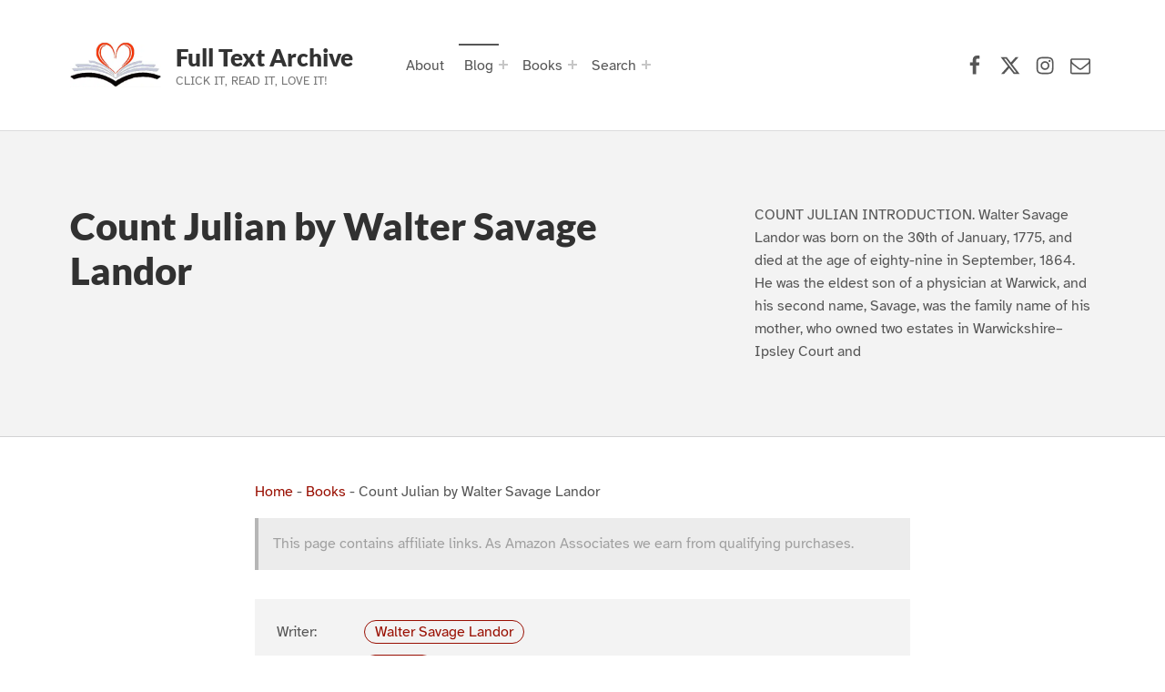

--- FILE ---
content_type: text/html; charset=UTF-8
request_url: https://www.fulltextarchive.com/book/Count-Julian/
body_size: 43414
content:
<!doctype html>
<html lang="en-US" prefix="og: https://ogp.me/ns#" class="no-js">

<head>

<meta charset="UTF-8">

<meta name="viewport" content="width=device-width, initial-scale=1">
<link rel="pingback" href="https://www.fulltextarchive.com/xmlrpc.php"><meta name="theme-color" content="#fefeff"><title>Count Julian by Walter Savage Landor</title>
<meta name="description" content="COUNT JULIAN INTRODUCTION. Walter Savage Landor was born on the 30th of January, 1775, and died at the age of eighty-nine in September, 1864. He was the eldest son of a physician at Warwick, and his second name, Savage, was the family name of his mother, who owned two estates in Warwickshire-- Ipsley Court and"/>
<meta name="robots" content="follow, index, max-snippet:-1, max-video-preview:-1, max-image-preview:large"/>
<link rel="canonical" href="https://www.fulltextarchive.com/book/Count-Julian/" />
<link rel="next" href="https://www.fulltextarchive.com/book/Count-Julian/2/" />
<meta property="og:locale" content="en_US" />
<meta property="og:type" content="article" />
<meta property="og:title" content="Count Julian by Walter Savage Landor" />
<meta property="og:description" content="COUNT JULIAN INTRODUCTION. Walter Savage Landor was born on the 30th of January, 1775, and died at the age of eighty-nine in September, 1864. He was the eldest son of a physician at Warwick, and his second name, Savage, was the family name of his mother, who owned two estates in Warwickshire-- Ipsley Court and" />
<meta property="og:url" content="https://www.fulltextarchive.com/book/Count-Julian/" />
<meta property="og:site_name" content="Full Text Archive" />
<meta property="article:publisher" content="https://www.facebook.com/fulltextarchive" />
<meta property="og:updated_time" content="2022-06-20T07:46:33+01:00" />
<meta property="fb:app_id" content="197098373648582" />
<meta name="twitter:card" content="summary_large_image" />
<meta name="twitter:title" content="Count Julian by Walter Savage Landor" />
<meta name="twitter:description" content="COUNT JULIAN INTRODUCTION. Walter Savage Landor was born on the 30th of January, 1775, and died at the age of eighty-nine in September, 1864. He was the eldest son of a physician at Warwick, and his second name, Savage, was the family name of his mother, who owned two estates in Warwickshire-- Ipsley Court and" />
<meta name="twitter:site" content="@fulltextarchive" />
<meta name="twitter:creator" content="@fulltextarchive" />
<meta name="twitter:label1" content="Written by" />
<meta name="twitter:data1" content="Steve" />
<meta name="twitter:label2" content="Time to read" />
<meta name="twitter:data2" content="94 minutes" />
<script type="application/ld+json" class="rank-math-schema-pro">{"@context":"https://schema.org","@graph":[{"@type":"BreadcrumbList","@id":"https://www.fulltextarchive.com/book/Count-Julian/#breadcrumb","itemListElement":[{"@type":"ListItem","position":"1","item":{"@id":"https://www.fulltextarchive.com","name":"Home"}},{"@type":"ListItem","position":"2","item":{"@id":"https://www.fulltextarchive.com/books/","name":"Books"}},{"@type":"ListItem","position":"3","item":{"@id":"https://www.fulltextarchive.com/book/Count-Julian/","name":"Count Julian by Walter Savage Landor"}}]}]}</script>
					<!-- Matomo Tag Manager -->
					<script>
						var _mtm = window._mtm = window._mtm || [];
						_mtm.push({'mtm.startTime': (new Date().getTime()), 'event': 'mtm.Start'});
						var d=document, g=d.createElement('script'), s=d.getElementsByTagName('script')[0];
						g.async=true; g.src='https://matomo-cdn.fulltextarchive.com/js/container_EynR7JKz.js'; s.parentNode.insertBefore(g,s);
					</script>
					<!-- End Matomo Tag Manager -->
					<link rel="alternate" title="oEmbed (JSON)" type="application/json+oembed" href="https://www.fulltextarchive.com/wp-json/oembed/1.0/embed?url=https%3A%2F%2Fwww.fulltextarchive.com%2Fbook%2FCount-Julian%2F" />
<link rel="alternate" title="oEmbed (XML)" type="text/xml+oembed" href="https://www.fulltextarchive.com/wp-json/oembed/1.0/embed?url=https%3A%2F%2Fwww.fulltextarchive.com%2Fbook%2FCount-Julian%2F&#038;format=xml" />
<style id="reykjavik-text-widget-icon-fallback">.widget-symbol::before { content: "?"; font-family: inherit; }</style><style id='wp-img-auto-sizes-contain-inline-css'>
img:is([sizes=auto i],[sizes^="auto," i]){contain-intrinsic-size:3000px 1500px}
/*# sourceURL=wp-img-auto-sizes-contain-inline-css */
</style>
<link rel='stylesheet' id='litespeed-cache-dummy-css' href='https://cdn.fulltextarchive.com/wp-content/plugins/litespeed-cache/assets/css/litespeed-dummy-t1753420391.css' media='all' />
<style id='global-styles-inline-css'>
:root{--wp--preset--aspect-ratio--square: 1;--wp--preset--aspect-ratio--4-3: 4/3;--wp--preset--aspect-ratio--3-4: 3/4;--wp--preset--aspect-ratio--3-2: 3/2;--wp--preset--aspect-ratio--2-3: 2/3;--wp--preset--aspect-ratio--16-9: 16/9;--wp--preset--aspect-ratio--9-16: 9/16;--wp--preset--color--black: #000000;--wp--preset--color--cyan-bluish-gray: #abb8c3;--wp--preset--color--white: #ffffff;--wp--preset--color--pale-pink: #f78da7;--wp--preset--color--vivid-red: #cf2e2e;--wp--preset--color--luminous-vivid-orange: #ff6900;--wp--preset--color--luminous-vivid-amber: #fcb900;--wp--preset--color--light-green-cyan: #7bdcb5;--wp--preset--color--vivid-green-cyan: #00d084;--wp--preset--color--pale-cyan-blue: #8ed1fc;--wp--preset--color--vivid-cyan-blue: #0693e3;--wp--preset--color--vivid-purple: #9b51e0;--wp--preset--color--color-footer-background-mod: #000000;--wp--preset--color--color-intro-overlay-background-mod: #0f1732;--wp--preset--color--color-header-headings-mod: #232324;--wp--preset--color--color-header-text-mod: #535354;--wp--preset--color--color-accent-mod: #d10000;--wp--preset--color--color-intro-widgets-text-mod: #d3d3d4;--wp--preset--color--color-intro-background-mod: #fafafb;--wp--preset--color--color-accent-text-mod: #fefeff;--wp--preset--color--color-footer-text-mod: #ffffff;--wp--preset--gradient--vivid-cyan-blue-to-vivid-purple: linear-gradient(135deg,rgb(6,147,227) 0%,rgb(155,81,224) 100%);--wp--preset--gradient--light-green-cyan-to-vivid-green-cyan: linear-gradient(135deg,rgb(122,220,180) 0%,rgb(0,208,130) 100%);--wp--preset--gradient--luminous-vivid-amber-to-luminous-vivid-orange: linear-gradient(135deg,rgb(252,185,0) 0%,rgb(255,105,0) 100%);--wp--preset--gradient--luminous-vivid-orange-to-vivid-red: linear-gradient(135deg,rgb(255,105,0) 0%,rgb(207,46,46) 100%);--wp--preset--gradient--very-light-gray-to-cyan-bluish-gray: linear-gradient(135deg,rgb(238,238,238) 0%,rgb(169,184,195) 100%);--wp--preset--gradient--cool-to-warm-spectrum: linear-gradient(135deg,rgb(74,234,220) 0%,rgb(151,120,209) 20%,rgb(207,42,186) 40%,rgb(238,44,130) 60%,rgb(251,105,98) 80%,rgb(254,248,76) 100%);--wp--preset--gradient--blush-light-purple: linear-gradient(135deg,rgb(255,206,236) 0%,rgb(152,150,240) 100%);--wp--preset--gradient--blush-bordeaux: linear-gradient(135deg,rgb(254,205,165) 0%,rgb(254,45,45) 50%,rgb(107,0,62) 100%);--wp--preset--gradient--luminous-dusk: linear-gradient(135deg,rgb(255,203,112) 0%,rgb(199,81,192) 50%,rgb(65,88,208) 100%);--wp--preset--gradient--pale-ocean: linear-gradient(135deg,rgb(255,245,203) 0%,rgb(182,227,212) 50%,rgb(51,167,181) 100%);--wp--preset--gradient--electric-grass: linear-gradient(135deg,rgb(202,248,128) 0%,rgb(113,206,126) 100%);--wp--preset--gradient--midnight: linear-gradient(135deg,rgb(2,3,129) 0%,rgb(40,116,252) 100%);--wp--preset--font-size--small: 13px;--wp--preset--font-size--medium: 20px;--wp--preset--font-size--large: 22px;--wp--preset--font-size--x-large: 42px;--wp--preset--font-size--extra-small: 10px;--wp--preset--font-size--normal: 16px;--wp--preset--font-size--extra-large: 26px;--wp--preset--font-size--display-1: 42px;--wp--preset--font-size--display-2: 53px;--wp--preset--font-size--display-3: 68px;--wp--preset--font-size--display-4: 86px;--wp--preset--spacing--20: 0.44rem;--wp--preset--spacing--30: 0.67rem;--wp--preset--spacing--40: 1rem;--wp--preset--spacing--50: 1.5rem;--wp--preset--spacing--60: 2.25rem;--wp--preset--spacing--70: 3.38rem;--wp--preset--spacing--80: 5.06rem;--wp--preset--shadow--natural: 6px 6px 9px rgba(0, 0, 0, 0.2);--wp--preset--shadow--deep: 12px 12px 50px rgba(0, 0, 0, 0.4);--wp--preset--shadow--sharp: 6px 6px 0px rgba(0, 0, 0, 0.2);--wp--preset--shadow--outlined: 6px 6px 0px -3px rgb(255, 255, 255), 6px 6px rgb(0, 0, 0);--wp--preset--shadow--crisp: 6px 6px 0px rgb(0, 0, 0);}:root :where(.is-layout-flow) > :first-child{margin-block-start: 0;}:root :where(.is-layout-flow) > :last-child{margin-block-end: 0;}:root :where(.is-layout-flow) > *{margin-block-start: 24px;margin-block-end: 0;}:root :where(.is-layout-constrained) > :first-child{margin-block-start: 0;}:root :where(.is-layout-constrained) > :last-child{margin-block-end: 0;}:root :where(.is-layout-constrained) > *{margin-block-start: 24px;margin-block-end: 0;}:root :where(.is-layout-flex){gap: 24px;}:root :where(.is-layout-grid){gap: 24px;}:root .is-layout-flex{display: flex;}.is-layout-flex{flex-wrap: wrap;align-items: center;}.is-layout-flex > :is(*, div){margin: 0;}:root .is-layout-grid{display: grid;}.is-layout-grid > :is(*, div){margin: 0;}.has-black-color[class]{color: var(--wp--preset--color--black);}.has-cyan-bluish-gray-color[class]{color: var(--wp--preset--color--cyan-bluish-gray);}.has-white-color[class]{color: var(--wp--preset--color--white);}.has-pale-pink-color[class]{color: var(--wp--preset--color--pale-pink);}.has-vivid-red-color[class]{color: var(--wp--preset--color--vivid-red);}.has-luminous-vivid-orange-color[class]{color: var(--wp--preset--color--luminous-vivid-orange);}.has-luminous-vivid-amber-color[class]{color: var(--wp--preset--color--luminous-vivid-amber);}.has-light-green-cyan-color[class]{color: var(--wp--preset--color--light-green-cyan);}.has-vivid-green-cyan-color[class]{color: var(--wp--preset--color--vivid-green-cyan);}.has-pale-cyan-blue-color[class]{color: var(--wp--preset--color--pale-cyan-blue);}.has-vivid-cyan-blue-color[class]{color: var(--wp--preset--color--vivid-cyan-blue);}.has-vivid-purple-color[class]{color: var(--wp--preset--color--vivid-purple);}.has-color-footer-background-mod-color[class]{color: var(--wp--preset--color--color-footer-background-mod);}.has-color-intro-overlay-background-mod-color[class]{color: var(--wp--preset--color--color-intro-overlay-background-mod);}.has-color-header-headings-mod-color[class]{color: var(--wp--preset--color--color-header-headings-mod);}.has-color-header-text-mod-color[class]{color: var(--wp--preset--color--color-header-text-mod);}.has-color-accent-mod-color[class]{color: var(--wp--preset--color--color-accent-mod);}.has-color-intro-widgets-text-mod-color[class]{color: var(--wp--preset--color--color-intro-widgets-text-mod);}.has-color-intro-background-mod-color[class]{color: var(--wp--preset--color--color-intro-background-mod);}.has-color-accent-text-mod-color[class]{color: var(--wp--preset--color--color-accent-text-mod);}.has-color-footer-text-mod-color[class]{color: var(--wp--preset--color--color-footer-text-mod);}.has-black-background-color[class]{background-color: var(--wp--preset--color--black);}.has-cyan-bluish-gray-background-color[class]{background-color: var(--wp--preset--color--cyan-bluish-gray);}.has-white-background-color[class]{background-color: var(--wp--preset--color--white);}.has-pale-pink-background-color[class]{background-color: var(--wp--preset--color--pale-pink);}.has-vivid-red-background-color[class]{background-color: var(--wp--preset--color--vivid-red);}.has-luminous-vivid-orange-background-color[class]{background-color: var(--wp--preset--color--luminous-vivid-orange);}.has-luminous-vivid-amber-background-color[class]{background-color: var(--wp--preset--color--luminous-vivid-amber);}.has-light-green-cyan-background-color[class]{background-color: var(--wp--preset--color--light-green-cyan);}.has-vivid-green-cyan-background-color[class]{background-color: var(--wp--preset--color--vivid-green-cyan);}.has-pale-cyan-blue-background-color[class]{background-color: var(--wp--preset--color--pale-cyan-blue);}.has-vivid-cyan-blue-background-color[class]{background-color: var(--wp--preset--color--vivid-cyan-blue);}.has-vivid-purple-background-color[class]{background-color: var(--wp--preset--color--vivid-purple);}.has-color-footer-background-mod-background-color[class]{background-color: var(--wp--preset--color--color-footer-background-mod);}.has-color-intro-overlay-background-mod-background-color[class]{background-color: var(--wp--preset--color--color-intro-overlay-background-mod);}.has-color-header-headings-mod-background-color[class]{background-color: var(--wp--preset--color--color-header-headings-mod);}.has-color-header-text-mod-background-color[class]{background-color: var(--wp--preset--color--color-header-text-mod);}.has-color-accent-mod-background-color[class]{background-color: var(--wp--preset--color--color-accent-mod);}.has-color-intro-widgets-text-mod-background-color[class]{background-color: var(--wp--preset--color--color-intro-widgets-text-mod);}.has-color-intro-background-mod-background-color[class]{background-color: var(--wp--preset--color--color-intro-background-mod);}.has-color-accent-text-mod-background-color[class]{background-color: var(--wp--preset--color--color-accent-text-mod);}.has-color-footer-text-mod-background-color[class]{background-color: var(--wp--preset--color--color-footer-text-mod);}.has-black-border-color[class]{border-color: var(--wp--preset--color--black);}.has-cyan-bluish-gray-border-color[class]{border-color: var(--wp--preset--color--cyan-bluish-gray);}.has-white-border-color[class]{border-color: var(--wp--preset--color--white);}.has-pale-pink-border-color[class]{border-color: var(--wp--preset--color--pale-pink);}.has-vivid-red-border-color[class]{border-color: var(--wp--preset--color--vivid-red);}.has-luminous-vivid-orange-border-color[class]{border-color: var(--wp--preset--color--luminous-vivid-orange);}.has-luminous-vivid-amber-border-color[class]{border-color: var(--wp--preset--color--luminous-vivid-amber);}.has-light-green-cyan-border-color[class]{border-color: var(--wp--preset--color--light-green-cyan);}.has-vivid-green-cyan-border-color[class]{border-color: var(--wp--preset--color--vivid-green-cyan);}.has-pale-cyan-blue-border-color[class]{border-color: var(--wp--preset--color--pale-cyan-blue);}.has-vivid-cyan-blue-border-color[class]{border-color: var(--wp--preset--color--vivid-cyan-blue);}.has-vivid-purple-border-color[class]{border-color: var(--wp--preset--color--vivid-purple);}.has-color-footer-background-mod-border-color[class]{border-color: var(--wp--preset--color--color-footer-background-mod);}.has-color-intro-overlay-background-mod-border-color[class]{border-color: var(--wp--preset--color--color-intro-overlay-background-mod);}.has-color-header-headings-mod-border-color[class]{border-color: var(--wp--preset--color--color-header-headings-mod);}.has-color-header-text-mod-border-color[class]{border-color: var(--wp--preset--color--color-header-text-mod);}.has-color-accent-mod-border-color[class]{border-color: var(--wp--preset--color--color-accent-mod);}.has-color-intro-widgets-text-mod-border-color[class]{border-color: var(--wp--preset--color--color-intro-widgets-text-mod);}.has-color-intro-background-mod-border-color[class]{border-color: var(--wp--preset--color--color-intro-background-mod);}.has-color-accent-text-mod-border-color[class]{border-color: var(--wp--preset--color--color-accent-text-mod);}.has-color-footer-text-mod-border-color[class]{border-color: var(--wp--preset--color--color-footer-text-mod);}.has-vivid-cyan-blue-to-vivid-purple-gradient-background{background: var(--wp--preset--gradient--vivid-cyan-blue-to-vivid-purple);}.has-light-green-cyan-to-vivid-green-cyan-gradient-background{background: var(--wp--preset--gradient--light-green-cyan-to-vivid-green-cyan);}.has-luminous-vivid-amber-to-luminous-vivid-orange-gradient-background{background: var(--wp--preset--gradient--luminous-vivid-amber-to-luminous-vivid-orange);}.has-luminous-vivid-orange-to-vivid-red-gradient-background{background: var(--wp--preset--gradient--luminous-vivid-orange-to-vivid-red);}.has-very-light-gray-to-cyan-bluish-gray-gradient-background{background: var(--wp--preset--gradient--very-light-gray-to-cyan-bluish-gray);}.has-cool-to-warm-spectrum-gradient-background{background: var(--wp--preset--gradient--cool-to-warm-spectrum);}.has-blush-light-purple-gradient-background{background: var(--wp--preset--gradient--blush-light-purple);}.has-blush-bordeaux-gradient-background{background: var(--wp--preset--gradient--blush-bordeaux);}.has-luminous-dusk-gradient-background{background: var(--wp--preset--gradient--luminous-dusk);}.has-pale-ocean-gradient-background{background: var(--wp--preset--gradient--pale-ocean);}.has-electric-grass-gradient-background{background: var(--wp--preset--gradient--electric-grass);}.has-midnight-gradient-background{background: var(--wp--preset--gradient--midnight);}.has-small-font-size{font-size: var(--wp--preset--font-size--small);}.has-medium-font-size{font-size: var(--wp--preset--font-size--medium);}.has-large-font-size{font-size: var(--wp--preset--font-size--large);}.has-x-large-font-size{font-size: var(--wp--preset--font-size--x-large);}.has-extra-small-font-size{font-size: var(--wp--preset--font-size--extra-small);}.has-normal-font-size{font-size: var(--wp--preset--font-size--normal);}.has-extra-large-font-size{font-size: var(--wp--preset--font-size--extra-large);}.has-display-1-font-size{font-size: var(--wp--preset--font-size--display-1);}.has-display-2-font-size{font-size: var(--wp--preset--font-size--display-2);}.has-display-3-font-size{font-size: var(--wp--preset--font-size--display-3);}.has-display-4-font-size{font-size: var(--wp--preset--font-size--display-4);}
/*# sourceURL=global-styles-inline-css */
</style>
<link rel='stylesheet' id='wp-block-library-css' href='https://cdn.fulltextarchive.com/wp-includes/css/dist/block-library/style.min-t1764776324.css' media="print" onload="this.media='all'" />

<style id='classic-theme-styles-inline-css'>
/*! This file is auto-generated */
.wp-block-button__link{color:#fff;background-color:#32373c;border-radius:9999px;box-shadow:none;text-decoration:none;padding:calc(.667em + 2px) calc(1.333em + 2px);font-size:1.125em}.wp-block-file__button{background:#32373c;color:#fff;text-decoration:none}
/*# sourceURL=/wp-includes/css/classic-themes.min.css */
</style>
<style id='kadence-blocks-global-variables-inline-css'>
:root {--global-kb-font-size-sm:clamp(0.8rem, 0.73rem + 0.217vw, 0.9rem);--global-kb-font-size-md:clamp(1.1rem, 0.995rem + 0.326vw, 1.25rem);--global-kb-font-size-lg:clamp(1.75rem, 1.576rem + 0.543vw, 2rem);--global-kb-font-size-xl:clamp(2.25rem, 1.728rem + 1.63vw, 3rem);--global-kb-font-size-xxl:clamp(2.5rem, 1.456rem + 3.26vw, 4rem);--global-kb-font-size-xxxl:clamp(2.75rem, 0.489rem + 7.065vw, 6rem);}:root {--global-palette1: #3182CE;--global-palette2: #2B6CB0;--global-palette3: #1A202C;--global-palette4: #2D3748;--global-palette5: #4A5568;--global-palette6: #718096;--global-palette7: #EDF2F7;--global-palette8: #F7FAFC;--global-palette9: #ffffff;}
/*# sourceURL=kadence-blocks-global-variables-inline-css */
</style>
<link rel='stylesheet' id='genericons-neue-css' href='https://cdn.fulltextarchive.com/wp-content/themes/reykjavik/assets/fonts/genericons-neue/genericons-neue-t1725912406.css' media="print" onload="this.media='screen'" />
<link rel='stylesheet' id='reykjavik-stylesheet-global-css' href='https://cdn.fulltextarchive.com/wp-content/themes/reykjavik/assets/css/main-t1757005810.css' media='all' />
<link rel='stylesheet' id='reykjavik-stylesheet-blocks-css' href='https://cdn.fulltextarchive.com/wp-content/themes/reykjavik/assets/css/blocks-t1746250191.css' media="print" onload="this.media='screen'" />
<style id='reykjavik-inline-css'>
/* START CSS variables */
:root { 
--custom_logo_height: 75px; --color_accent: #d10000; --color_footer_background: #000000; --color_footer_text: #ffffff; --color_footer_border: rgba(255,255,255,var(--border_opacity)); --footer_image_position: 50% 100%; --footer_image_repeat: no-repeat; --footer_image_opacity: 0.15; --typography_size_html: 16px; --typography_fonts_text: "Array"; --typography_fonts_headings: "Array"; --typography_fonts_logo: "Array";
}
/* END CSS variables */
.site-footer:not(.is-customize-preview)::before { display: none; }
/*# sourceURL=reykjavik-inline-css */
</style>
<link rel='stylesheet' id='reykjavik-stylesheet-css' href='https://cdn.fulltextarchive.com/wp-content/themes/reykjavik-child/style-t1700408489.css' media='all' />
<script defer src='https://cdn.fulltextarchive.com/wp-content/themes/reykjavik/library/js/vendors/css-vars-ponyfill/css-vars-ponyfill.min-t1648038961.js' id='css-vars-ponyfill-js'></script>
<script src="https://cdn.fulltextarchive.com/wp-content/themes/reykjavik-child/vendor/error-t1705742035.js" id="console_error_log-js"></script>
<script defer src='https://cdn.fulltextarchive.com/wp-includes/js/jquery/jquery.min-t1699424687.js' id='jquery-core-js'></script>
<script id="a11y-menu-js-extra">
var a11yMenuConfig = {"mode":["esc","button"],"menu_selector":".toggle-sub-menus","button_attributes":{"class":"button-toggle-sub-menu","aria-label":{"collapse":"Collapse menu: %s","expand":"Expand menu: %s"}}};
//# sourceURL=a11y-menu-js-extra
</script>
<script defer src='https://cdn.fulltextarchive.com/wp-content/themes/reykjavik/assets/js/vendors/a11y-menu/a11y-menu.dist.min-t1667476877.js' id='a11y-menu-js'></script>
<meta name='no-email-collection' content='https://www.fulltextarchive.com/terms-of-service/'>
<link rel="search" type="application/opensearchdescription+xml" title="Search Full Text Archive" href="https://www.fulltextarchive.com/wp-json/opensearch/1.1/document" /><script>
  var _paq = window._paq = window._paq || [];
  /* tracker methods like "setCustomDimension" should be called before "trackPageView" */
  _paq.push(["setCookieDomain", "*.www.fulltextarchive.com"]);
  _paq.push(["setDomains", ["*.www.fulltextarchive.com"]]);
  _paq.push(['enableHeartBeatTimer', 10]);
  _paq.push(['setLinkTrackingTimer', 1000]); // increased from 500 to 1000 milliseconds
  _paq.push(['trackPageView']);
  _paq.push(['enableLinkTracking']);
  (function() {
    var u="https://matomo.fulltextarchive.com/";
    _paq.push(['setTrackerUrl', u+'js/index.php']);
    _paq.push(['setSiteId', '3']);
    var ucdn=(('https:' == document.location.protocol) ? 'https://matomo-cdn.fulltextarchive.com/' : 'http://matomo-cdn.fulltextarchive.com/');
var d=document, g=d.createElement('script'), s=d.getElementsByTagName('script')[0];
    g.async=true; g.src=ucdn+'js/index.php'; s.parentNode.insertBefore(g,s);
  })();
</script>
<link rel="dns-prefetch" href="//matomo.fulltextarchive.com" /><link rel="icon" href="https://cdn.fulltextarchive.com/wp-content/uploads/2022/05/favicon-45x45.png" sizes="32x32" />
<link rel="icon" href="https://cdn.fulltextarchive.com/wp-content/uploads/2022/05/favicon.png" sizes="192x192" />
<link rel="apple-touch-icon" href="https://cdn.fulltextarchive.com/wp-content/uploads/2022/05/favicon.png" />
<meta name="msapplication-TileImage" content="https://cdn.fulltextarchive.com/wp-content/uploads/2022/05/favicon.png" />

</head>


<body class="book-template-default footer-layout-boxed has-intro has-navigation-mobile header-layout-boxed is-singular no-js no-widgets-sidebar postid-2411 single single-book site-layout-fullwidth wp-child-theme-reykjavik-child wp-custom-logo wp-embed-responsive wp-singular wp-theme-reykjavik">

<a name="top"></a>

<!-- <a aria-hidden="true" href="https://www.fulltextarchive.com/frequencymerciful.php">deck-river</a> -->
			<div style="position: absolute; top: -250px; left: -250px;" data-nosnippet><a tabindex="-1" aria-hidden="true" href="https://www.fulltextarchive.com/frequencymerciful.php">deck-river</a></div><div id="page" class="site">

<nav class="menu-skip-links" aria-label="Skip links">
	<ul>
		<li class="skip-link-list-item"><a class="skip-link screen-reader-text" href="#site-navigation">Skip to main navigation</a></li><li class="skip-link-list-item"><a class="skip-link screen-reader-text" href="#content">Skip to main content</a></li><li class="skip-link-list-item"><a class="skip-link screen-reader-text" href="#colophon">Skip to footer</a></li>	</ul>
</nav>


<header id="masthead" class="site-header">



<div class="site-header-content"><div class="site-header-inner">


<div class="site-branding">
	<a href="https://www.fulltextarchive.com/" class="custom-logo-link" rel="home"><picture class="custom-logo">
<source type="image/webp" srcset="https://cdn.fulltextarchive.com/wp-content/uploads/2021/08/logo.gif.webp" width="300" height="300"/>
<img width="300" height="300" src="https://cdn.fulltextarchive.com/wp-content/uploads/2021/08/logo.gif" alt="Full Text Archive Logo" decoding="async" fetchpriority="high"/>
</picture>
</a>	<div class="site-branding-text">
		<p class="site-title"><a href="https://www.fulltextarchive.com/" rel="home">Full Text Archive</a></p>

					<p class="site-description">Click it, Read it, Love it!</p>
				</div>
</div>

<nav id="site-navigation" class="main-navigation" aria-label="Primary Menu">

			<button
			id="menu-toggle"
			class="menu-toggle"
			aria-controls="menu-primary"
			aria-expanded="false"
		>Menu</button>
			<div id="site-navigation-container" class="main-navigation-container">
		<div class="mobile-search-form"><form role="search" method="get" class="search-form" action="https://www.fulltextarchive.com/">
				<label>
					<span class="screen-reader-text">Search for:</span>
					<input type="search" class="search-field" placeholder="Search &hellip;" value="" name="s" />
				</label>
				<input type="submit" class="search-submit" value="Search" />
			</form></div><div class="menu"><ul id="menu-primary" class="menu-primary toggle-sub-menus"><li id="menu-item-311" class="menu-item menu-item-type-post_type menu-item-object-page menu-item-311"><a href="https://www.fulltextarchive.com/about-full-text-archive/">About</a></li>
<li id="menu-item-166" class="menu-item menu-item-type-post_type menu-item-object-page current_page_parent menu-item-has-children menu-item-166"><a data-submenu-label="Blog" href="https://www.fulltextarchive.com/blog/">Blog</a>
<ul class="sub-menu">
	<li id="menu-item-348" class="menu-item menu-item-type-taxonomy menu-item-object-category menu-item-348"><a href="https://www.fulltextarchive.com/category/reading-lists/">Reading Lists</a></li>
</ul>
</li>
<li id="menu-item-15278" class="menu-item menu-item-type-post_type menu-item-object-page menu-item-has-children menu-item-15278"><a data-submenu-label="Books" href="https://www.fulltextarchive.com/genres/">Books</a>
<ul class="sub-menu">
	<li id="menu-item-13958" class="menu-item menu-item-type-post_type menu-item-object-page menu-item-13958"><a href="https://www.fulltextarchive.com/forms/">Forms</a></li>
	<li id="menu-item-9526" class="menu-item menu-item-type-post_type menu-item-object-page menu-item-9526"><a href="https://www.fulltextarchive.com/genres/">Genres</a></li>
	<li id="menu-item-9525" class="menu-item menu-item-type-post_type menu-item-object-page menu-item-9525"><a href="https://www.fulltextarchive.com/languages/">Languages</a></li>
	<li id="menu-item-9520" class="menu-item menu-item-type-post_type menu-item-object-page menu-item-9520"><a href="https://www.fulltextarchive.com/writers/">Writers</a></li>
	<li id="menu-item-13964" class="menu-item menu-item-type-post_type menu-item-object-page menu-item-13964"><a href="https://www.fulltextarchive.com/booktags/">Tags</a></li>
	<li id="menu-item-14026" class="menu-item menu-item-type-post_type menu-item-object-page menu-item-14026"><a href="https://www.fulltextarchive.com/collections/">Collections</a></li>
</ul>
</li>
<li id="menu-item-10013" class="search-link menu-item menu-item-type-custom menu-item-object-custom menu-item-has-children menu-item-10013"><a data-submenu-label="Search" href="https://www.fulltextarchive.com/advanced-search/">Search</a>
<ul class="sub-menu">
	<li id="menu-item-15760" class="menu-item menu-item-type-yawp_wim menu-item-object-yawp_wim menu-item-15760">				<div class="yawp_wim_wrap">
					<div class="widget-area">
						<div id="custom_html-8" class="widget_text yawp_wim_widget widget_custom_html"><div class="textwidget custom-html-widget"><div class="search-wrapper">
	
	<form id="header-search-1" role="search" method="get" aria-hidden="true" aria-label="Search" class="search-form" action="/">
		<fieldset class="controls">
			<legend>Filter by document type</legend>
			<input id="post-type-all-1" type="radio" name="post_type" value="" checked='checked' />
				<label for="post-type-all-1">All</label>
			<input id="post-type-posts-1" type="radio" name="post_type" value="post" />
				<label for="post-type-posts-1">Posts</label>
			<input id="post-type-books-1" type="radio" name="post_type" value="book" />
				<label for="post-type-books-1">Books</label>
		</fieldset>
		<p class="dialog-instructions">
			 By default - Stop words will be ignored, other words must be in the same order but not necessarily together. If you select 'Exact Match', 
			 the string you supply must match exactly but can be anywhere in the title.
		</p>
		<div class="controls">
				<input id="exact-match-1" type="checkbox" name="exact" value="exact" />
			<label for="exact-match-1">Exact Match</label>
		</div>
		<p class="dialog-instructions">
			Enter text to search for in the title documents.
		</p>
		<label for="search-field-1" class="screen-reader-text">Search for:</label>
			<input id="search-field-1" type="search" class="search-field"
				placeholder="Search by title, author or genre..."
				value=""
				name="s"
				title="Search for:" />
		<div class="submit-wrapper">
			<input type="submit" class="search-submit" value="Search" />
		</div>
		<div class="search-links">
			<a href="/advanced-search/">Advanced Search</a>
		</div>
	</form>
	
</div>
</div></div>					</div>
				</div>
				</li>
</ul>
</li>
<li class="menu-toggle-skip-link-container"><a href="#menu-toggle" class="menu-toggle-skip-link">Skip to menu toggle button</a></li></ul></div>	</div>

</nav>

<nav class="social-links" aria-label="Social Menu">

	<ul data-id="menu-Social-Links-Menu" class="social-links-items"><li data-id="menu-item-47" class="menu-item menu-item-type-custom menu-item-object-custom menu-item-47"><a target="_blank" rel="nofollow noreferrer" href="https://www.facebook.com/fulltextarchive/" title="Full Text Archive Facebook page"><span class="screen-reader-text">Facebook</span><!--{{icon}}--><svg class="svgicon social-icon-facebook" aria-hidden="true" role="img"> <use href="#social-icon-facebook" xlink:href="#social-icon-facebook"></use> </svg></a></li>
<li data-id="menu-item-48" class="menu-item menu-item-type-custom menu-item-object-custom menu-item-48"><a target="_blank" rel="nofollow noreferrer" href="https://x.com/FullTextArchive" title="Full Text Archive X (formerly Twitter) page"><span class="screen-reader-text">X (formerly Twitter)</span><!--{{icon}}--><svg class="svgicon social-icon-x" aria-hidden="true" role="img"> <use href="#social-icon-x" xlink:href="#social-icon-x"></use> </svg></a></li>
<li data-id="menu-item-9948" class="menu-item menu-item-type-custom menu-item-object-custom menu-item-9948"><a target="_blank" rel="nofollow noreferrer" href="https://www.instagram.com/fulltextarchive/" title="Full Text Archive Instagram page"><span class="screen-reader-text">Instagram</span><!--{{icon}}--><svg class="svgicon social-icon-instagram" aria-hidden="true" role="img"> <use href="#social-icon-instagram" xlink:href="#social-icon-instagram"></use> </svg></a></li>
<li data-id="menu-item-49" class="menu-item menu-item-type-custom menu-item-object-custom menu-item-49"><a rel="nofollow noreferrer" href="/contact/"><span class="screen-reader-text">Contact Us</span><!--{{icon}}--><svg class="svgicon social-icon-envelope" aria-hidden="true" role="img"> <use href="#social-icon-envelope" xlink:href="#social-icon-envelope"></use> </svg></a></li>
<li class="back-to-top-link"><a href="#top" class="back-to-top" title="Back to top"><span class="screen-reader-text">Back to top &uarr;</span></a></li></ul>
</nav>


</div></div>



</header>



<div id="content" class="site-content">
<section id="intro-container" class="entry-header intro-container">

	
	<div id="intro" class="intro"><div class="intro-inner">

		<h1 class="entry-title h1 intro-title has-page-summary">Count Julian by Walter Savage Landor</h1><div class="page-summary entry-summary">
COUNT JULIAN INTRODUCTION. Walter Savage Landor was born on the 30th of January, 1775, and died at the age of eighty-nine in September, 1864. He was the eldest son of a physician at Warwick, and his second name, Savage, was the family name of his mother, who owned two estates in Warwickshire&#8211; Ipsley Court and
</div>

	</div></div>

	
</section>

<div class="site-content-inner">
	<div id="primary" class="content-area">
		<main id="main" class="site-main">

<nav aria-label="breadcrumbs" class="rank-math-breadcrumb"><p><a href="https://www.fulltextarchive.com">Home</a><span class="separator"> - </span><a href="https://www.fulltextarchive.com/books/">Books</a><span class="separator"> - </span><span class="last">Count Julian by Walter Savage Landor</span></p></nav><div class="affiliate-disclaimer" data-nosnippet>This page contains affiliate links. As Amazon Associates we earn from qualifying purchases.</div><section class='info-box' data-nosnippet>
						<div class='writer'><div class='prompt'>Writer:</div><div class='data'><ul>
<li><span class='info-button'><a href='/writer/Walter-Savage-Landor/'>Walter Savage Landor</a></span></li>
</ul>
</div></div>
						<div class='language'><div class='prompt'>Language:</div><div class='data'><ul>
<li><span class='info-button'><a href='/language/english/'>English</a></span></li>
</ul>
</div></div>
						<div class='form'><div class='prompt'>Form:</div><div class='data'><ul>
</ul>
</div></div>
						<div class='genre'><div class='prompt'>Genre:</div><div class='data'><ul>
</ul>
</div></div>
						<div class='published'><div class='prompt'>Published:</div><div class='data'><ul>
</ul>
</div></div>
						<div class='edition'><div class='prompt'>Edition:</div><div class='data'><ul>
</ul>
</div></div>
						<div class='collection'><div class='prompt'>Collection:</div><div class='data'><ul>
</ul>
</div></div>
						<div class='tag'><div class='prompt'>Tags:</div><div class='data'><ul>
</ul>
</div></div>
				</section><div class='pdf-prompt' data-nosnippet>
					<div class='readoffline-embed'>
						<div>
							<a class='pdf' href='https://cdn.fulltextarchive.com/wp-content/uploads/wp-advanced-pdf/1/Count-Julian.pdf' title='Download Count Julian by Walter Savage Landor PDF file'><span class='genericons-neue genericons-neue-cloud-download'></span>Download PDF</a>
						</div>
					</div>
				</div><a href="https://www.amazon.com/dp/B0FK39NM64?tag=fta-book-button-book-20&linkCode=osi&th=1&psc=1" rel="external noopener sponsored" target="_blank" class="button"><span class="genericons-neue genericons-neue-cart"></span> Buy it on Amazon</a>

<a href="https://www.amazon.com/hz/audible/mlp/membership/plus?ref_=assoc_tag_ph_1524216631897&_encoding=UTF8&camp=1789&creative=9325&linkCode=pf4&tag=fta-book-button-audible-sub-20&linkId=4bf2be87b6ff7fd00088461cadcbcb86" rel="external noopener sponsored" target="_blank" class="button"><span class="genericons-neue genericons-neue-cart"></span> FREE Audible 30 days</a>
<article id="post-2411" class="post-2411 book type-book status-publish hentry language-english writer-Walter-Savage-Landor entry">

	
	<div class="entry-content"><nav class="post-table-of-contents top"    title="pagination" aria-label="pagination"><ol><li class="is-current"><a href="https://www.fulltextarchive.com/book/Count-Julian/" class="post-page-numbers">Page 1</a></li><li><a href="https://www.fulltextarchive.com/book/Count-Julian/2/" class="post-page-numbers">Page 2</a></li></ol></nav><p>COUNT JULIAN</p>
<p>INTRODUCTION.</p>
<p>Walter Savage Landor was born on the 30th of January, 1775, and died at the age of eighty-nine in September, 1864. He was the eldest son of a physician at Warwick, and his second name, Savage, was the family name of his mother, who owned two estates in Warwickshire&#8211; Ipsley Court and Tachbrook&#8211;and had a reversionary interest in Hughenden Manor, Buckinghamshire. To this property, worth 80,000 pounds, her eldest son was heir. That eldest son was born a poet, had a generous nature, and an ardent impetuous temper. The temper, with its obstinate claim of independence, was too much for the head master of Rugby, who found in Landor the best writer of Latin verse among his boys, but one ready to fight him over difference of opinion about a Latin quantity. In 1793 Landor went to Trinity College, Oxford. He had been got rid of at Rugby as unmanageable. After two years at Oxford, he was rusticated; thereupon he gave up his chambers, and refused to return. Landor&#8217;s father, who had been much tried by his unmanageable temper, then allowed him 150 pounds a year to live with as he pleased, away from home. He lived in South Wales&#8211;at Swansea, Tenby, or elsewhere&#8211;and he sometimes went home to Warwick for short visits. In South Wales he gave himself to full communion with the poets and with Nature, and he fastened with particular enthusiasm upon Milton. Lord Aylmer, who lived near Tenby, was among his friends. Rose Aylmer, whose name he has made through death imperishable, by linking it with a few lines of perfect music, {1} lent Landor &#8220;The Progress of Romance,&#8221; a book published in 1785, by Clara Reeve, in which he found the description of an Arabian tale that suggested to him his poem of &#8220;Gebir.&#8221;</p>
<p>Landor began &#8220;Gebir&#8221; in Latin, then turned it into English, and then vigorously condensed what he had written. The poem was first published at Warwick as a sixpenny pamphlet in the year 1798, when Landor&#8217;s age was twenty-three. Robert Southey was among the few who bought it, and he first made known its power. In the best sense of the phrase, &#8220;Gebir&#8221; was written in classical English, not with a search for pompous words of classical origin to give false dignity to style, but with strict endeavour to form terse English lines of apt words well compacted. Many passages appear to have been half thought out in Greek or Latin, some, as that on the sea-shell (on page 19), were first written in Latin, and Landor re-issued &#8220;Gebir&#8221; with a translation into Latin three or four years after its first appearance.</p>
<p>&#8220;Gebir&#8221; was written nine years after the outbreak of the French Revolution, and at a time when the victories of Napoleon were in many minds associated with the hopes of man. In the first edition of the poem there were, in the nuptial voyage of Tamar, prophetic visions of the triumph of his race, in march of the French Republic from the Garonne to the Rhine &#8211;</p>
<p>&#8220;How grand a prospect opens! Alps o&#8217;er Alps Tower, to survey the triumphs that proceed. Here, while Garumna dances in the gloom<br />Of larches, mid her naiads, or reclined Leans on a broom-clad bank to watch the sports Of some far-distant chamois silken haired, The chaste Pyrene, drying up her tears,<br />Finds, with your children, refuge: yonder, Rhine Lays his imperial sceptre at your feet.&#8221;</p>
<p>The hope of the purer spirits in the years of revolution, expressed by Wordsworth&#8217;s</p>
<p>  &#8220;War shall cease,<br />Did ye not hear, that conquest is abjured?&#8221;</p>
<p>was in the first design of &#8220;Gebir,&#8221; and in those early years of hope Landor joined to the vision of the future for the sons of Tamar that,</p>
<p>&#8220;Captivity led captive, war o&#8217;erthrown, They shall o&#8217;er Europe, shall o&#8217;er earth extend Empire that seas alone and skies confine, And glory that shall strike the crystal stars.&#8221;</p>
<p>Landor was led by the failure of immediate expectation to revise his poem and omit from the third and the sixth books about one hundred and fifty lines, while adding fifty to heal over the wounds made by excision. As the poem stands, it is a rebuke of tyrannous ambition in the tale of Gebir, prince of Boetic Spain, from whom Gibraltar took its name. Gebir, bound by a vow to his dying father in the name of ancestral feud to invade Egypt, prepares invasion, but yields in Egypt to the touch of love, seeks to rebuild the ruins of the past, and learns what are the fruits of ambition. This he learns in the purgatory of conquerors, where he sees the figures of the Stuarts, of William the Deliverer, and of George the Third, &#8220;with eyebrows white and slanting brow,&#8221; intentionally confused with Louis XVI. to avoid a charge of treason. But the strength of Landor&#8217;s sympathy with the French Revolution and of his contempt for George III. was more evident in the first form of the poem. Parallel with the quenching in Gebir of the conqueror&#8217;s ambition, and with the ruin of his life and its new hope by the destroying powers that our misunderstandings of the better life bring into play, runs that part of the poem which shows Tamar, his brother, preparing to dwell with the sea nymph, the ideal, far away from all the struggle of mankind.</p>
<p>Recognition of the great beauty of Lander&#8217;s &#8220;Gebir&#8221; came first from Southey in &#8220;The Critical Review.&#8221; Southey found that the poem grew upon him, and became afterwards Landor&#8217;s lifelong friend. When Shelley was at Oxford in 1811, there were times when he would read nothing but &#8220;Gebir.&#8221; His friend Hogg says that when he went to Shelley&#8217;s rooms one morning to tell him something of importance, he could not draw his attention away from &#8220;Gebir.&#8221; Hogg impatiently threw the book out of window. It was brought back by a servant, and Shelley immediately fastened upon it again.</p>
<p>At the close of 1805 Landor&#8217;s father died, and the young poet became a man of property. In 1808 Southey and Landor first met. Their friendship remained unbroken. When Spain rose to throw off the yoke of Napoleon, Landor&#8217;s enthusiasm carried him to Corunna, where he paid for the equipment of a thousand volunteers, and joined the Spanish army of the North. After the Convention of Cintra he returned to England. Then he bought a large Welsh estate&#8211;Llanthony Priory&#8211;paid for it by selling other property, and began costly improvements. But he lived chiefly at Bath, where he married, in 1811, when his age was thirty-six, a girl of twenty. It was then that he began his tragedy of &#8220;Count Julian.&#8221; The patriotic struggle in Spain commended at the same time to Scott, Southey, and Landor the story of Roderick, the last of the Gothic kings, against whom, to avenge wrong done to his daughter, Count Julian called the Moors in to invade his country. In 1810 Southey was working at his poem of &#8220;Roderick the Last of the Goths,&#8221; in fellowship with his friend Landor, who was treating the same subject in his play. Scott&#8217;s &#8220;Roderick&#8221; was being printed so nearly at the same time with Landor&#8217;s play, that Landor wrote to Southey early in 1812 while the proof-sheets were coming to him: &#8220;I am surprised that Upham has not sent me Mr. Scott&#8217;s poem yet. However, I am not sorry. I feel a sort of satisfaction that mine is going to the press first, though there is little danger that we should think on any subject alike, or stumble on any one character in the same track.&#8221; De Quincey spoke of the hidden torture shown in Landor&#8217;s play to be ever present in the mind of Count Julian, the betrayer of his country, as greater than the tortures inflicted in old Rome on generals who had committed treason. De Quincey&#8217;s admiration of this play was more than once expressed. &#8220;Mr. Landor,&#8221; he said, &#8220;who always rises with his subject, and dilates like Satan into Teneriffe or Atlas when he sees before him an antagonist worthy of his powers, is probably the one man in Europe that has adequately conceived the situation, the stern self-dependency, and the monumental misery of Count Julian. That sublimity of penitential grief, which cannot accept consolation from man, cannot bear external reproach, cannot condescend to notice insult, cannot so much as SEE the curiosity of bystanders; that awful carelessness of all but the troubled deeps within his own heart, and of God&#8217;s spirit brooding upon their surface and searching their abysses; never was so majestically described.&#8221;</p>
<p>H. M.</p>
<p>CHARACTERS.</p>
<p>COUNT JULIAN.<br />RODERIGO, King of Spain.<br />OPAS, Metropolitan of Seville.<br />SISABERT, betrothed to Covilla.<br />MUZA, Prince of Mauritania.<br />ABDALAZIS, Son of Muza.<br />TARIK, Moorish Chieftain.<br />COVILLA, Daughter of Julian.<br />EGILONA, Wife of Roderigo.<br />HERNANDO,  }<br />OSMA,    } Officers.<br />RAMIRO, &amp;c. }</p>
<p>FIRST ACT: FIRST SCENE.</p>
<p>Camp of JULIAN.</p>
<p>OPAS. JULIAN.</p>
<p>OPAS. See her, Count Julian: if thou lovest God, See thy lost child.</p>
<p>JUL. I have avenged me, Opas,<br />More than enough: I only sought to hurl The brands of war on one detested head,<br />And die upon his ruin. O my country! O lost to honour, to thyself, to me,<br />Why on barbarian hands devolves thy cause, Spoilers, blasphemers!</p>
<p>OPAS. Is it thus, Don Julian,<br />When thy own offspring, that beloved child, For whom alone these very acts were done By them and thee, when thy Covilla stands An outcast and a suppliant at thy gate,<br />Why that still stubborn agony of soul, Those struggles with the bars thyself imposed? Is she not thine? not dear to thee as ever?</p>
<p>JUL. Father of mercies! shew me none, whene&#8217;er The wrongs she suffers cease to wring my heart, Or I seek solace ever, but in death.</p>
<p>OPAS. What wilt thou do then, too unhappy man?</p>
<p>JUL. What have I done already? All my peace Has vanished; my fair fame in after-times Will wear an alien and uncomely form,<br />Seen o&#8217;er the cities I have laid in dust, Countrymen slaughtered, friends abjured!</p>
<p>OPAS. And faith?</p>
<p>JUL. Alone now left me, filling up in part The narrow and waste intervals of grief: It promises that I shall see again<br />My own lost child.</p>
<p>OPAS. Yes, at this very hour.</p>
<p>JUL. Till I have met the tyrant face to face, And gained a conquest greater than the last; Till he no longer rules one rood of Spain, And not one Spaniard, not one enemy,<br />The least relenting, flags upon his flight; Till we are equal in the eyes of men,<br />The humblest and most wretched of our kind, No peace for me, no comfort, no&#8211;no child!</p>
<p>OPAS. No pity for the thousands fatherless, The thousands childless like thyself, nay more, The thousands friendless, helpless, comfortless &#8211; Such thou wilt make them, little thinking so, Who now perhaps, round their first winter fire, Banish, to talk of thee, the tales of old, Shedding true honest tears for thee unknown: Precious be these, and sacred in thy sight, Mingle them not with blood from hearts thus kind. If only warlike spirits were evoked<br />By the war-demon, I would not complain, Or dissolute and discontented men;<br />But wherefore hurry down into the square The neighbourly, saluting, warm-clad race, Who would not injure us, and cannot serve; Who, from their short and measured slumber risen, In the faint sunshine of their balconies, With a half-legend of a martyrdom<br />And some weak wine and withered graces before them, Note by their foot the wheel of melody<br />That catches and rolls on the sabbath dance. To drag the steady prop from failing age, Break the young stem that fondness twines around, Widen the solitude of lonely sighs,<br />And scatter to the broad bleak wastes of day The ruins and the phantoms that replied, Ne&#8217;er be it thine.</p>
<p>JUL. Arise, and save me, Spain!</p>
<p>FIRST ACT: SECOND SCENE.</p>
<p>MUZA enters.</p>
<p>MUZA. Infidel chief, thou tarriest here too long, And art perhaps repining at the days<br />Of nine continued victories, o&#8217;er men Dear to thy soul, tho&#8217; reprobate and base. Away! [He retires.</p>
<p>JUL. I follow. Could my bitterest foes Hear this! ye Spaniards, this! which I foreknew And yet encountered; could they see your Julian Receiving orders from and answering<br />These desperate and heaven-abandoned slaves, They might perceive some few external pangs, Some glimpses of the hell wherein I move, Who never have been fathers.</p>
<p>OPAS. These are they<br />To whom brave Spaniards must refer their wrongs!</p>
<p>JUL. Muza, that cruel and suspicious chief, Distrusts his friends more than his enemies, Me more than either; fraud he loves and fears, And watches her still footfall day and night.</p>
<p>OPAS. O Julian! such a refuge! such a race!</p>
<p>JUL. Calamities like mine alone implore. No virtues have redeemed them from their bonds; Wily ferocity, keen idleness,<br />And the close cringes of ill-whispering want, Educate them to plunder and obey;<br />Active to serve him best whom most they fear, They show no mercy to the merciful,<br />And racks alone remind them of the name.</p>
<p>OPAS. O everlasting curse for Spain and thee!</p>
<p>JUL. Spain should have vindicated then her wrongs In mine, a Spaniard&#8217;s and a soldier&#8217;s wrongs.</p>
<p>OPAS. Julian, are thine the only wrongs on earth? And shall each Spaniard rather vindicate Thine than his own? is there no Judge of all? Shall mortal hand seize with impunity<br />The sword of vengeance, from the armoury Of the Most High? easy to wield, and starred With glory it appears: but all the host<br />Of the archangels, should they strive at once, Would never close again its widening blade.</p>
<p>JUL. He who provokes it hath so much to rue. Where&#8217;er he turn, whether to earth or heaven, He finds an enemy, or raises one.</p>
<p>OPAS. I never yet have seen where long success Hath followed him who warred upon his king.</p>
<p>JUL. Because the virtue that inflicts the stroke Dies with him, and the rank ignoble heads Of plundering faction soon unite again,<br />And prince-protected share the spoil at rest.</p>
<p>FIRST ACT: THIRD SCENE.</p>
<p>Guard announces a herald. OPAS departs.</p>
<p>GUARD. A messenger of peace is at the gate, My lord, safe access, private audience,<br />And free return, he claims.</p>
<p>JUL. Conduct him in.</p>
<p>RODERIGO enters as a herald.</p>
<p>A messenger of peace! audacious man!<br />In what attire appearest thou? a herald&#8217;s? Under no garb can such a wretch be safe.</p>
<p>ROD. Thy violence and fancied wrongs I know, And what thy sacrilegious hands would do, O traitor and apostate!</p>
<p>JUL. What they would<br />They cannot: thee of kingdom and of life &#8216;Tis easy to despoil, thyself the traitor, Thyself the violator of allegiance.<br />Oh would all-righteous Heaven they could restore The joy of innocence, the calm of age,<br />The probity of manhood, pride of arms, And confidence of honour! the august<br />And holy laws trampled beneath thy feet. And Spain! O parent, I have lost thee too! Yes, thou wilt curse me in thy latter days, Me, thine avenger. I have fought her foe, Roderigo, I have gloried in her sons,<br />Sublime in hardihood and piety:<br />Her strength was mine: I, sailing by her cliffs, By promontory after promontory,<br />Opening like flags along some castle-towers, Have sworn before the cross upon our mast Ne&#8217;er shall invader wave his standard there.</p>
<p>ROD. Yet there thou plantest it, false man, thyself.</p>
<p>JUL. Accursed he who makes me this reproach, And made it just! Had I been happy still, I had been blameless: I had died with glory Upon the walls of Ceuta.</p>
<p>ROD. Which thy treason<br />Surrendered to the Infidel.</p>
<p>JUL. &#8216;Tis hard<br />And base to live beneath a conqueror: Yet, amid all this grief and infamy,<br />&#8216;Twere something to have rushed upon the ranks In their advance; &#8217;twere something to have stood Defeat, discomfiture; and, when around<br />No beacon blazes, no far axle groans Through the wide plain, no sound of sustenance Or succour soothes the still-believing ear, To fight upon the last dismantled tower, And yield to valour, if we yield at all. But rather should my neck lie trampled down By every Saracen and Moor on earth,<br />Than my own country see her laws o&#8217;erturned By those who should protect them: Sir, no prince Shall ruin Spain; and, least of all, her own. Is any just or glorious act in view,<br />Your oaths forbid it: is your avarice, Or, if there be such, any viler passion, To have its giddy range, and to be gorged, It rises over all your sacraments,<br />A hooded mystery, holier than they all.</p>
<p>ROD. Hear me, Don Julian; I have heard thy wrath Who am thy king, nor heard man&#8217;s wrath before.</p>
<p>JUL. Thou shalt hear mine, for thou art not my king.</p>
<p>ROD. Knowest thou not the altered face of war? Xeres is ours; from every region round<br />True loyal Spaniards throng into our camp: Nay, thy own friends and thy own family, From the remotest provinces, advance<br />To crush rebellion: Sisabert is come, Disclaiming thee and thine; the Asturian hills Opposed to him their icy chains in vain: But never wilt thou see him, never more, Unless in adverse war, and deadly hate.</p>
<p>JUL. So lost to me! So generous, so deceived! I grieve to hear it.</p>
<p>ROD. Come, I offer grace,<br />Honour, dominion: send away these slaves, Or leave them to our sword, and all beyond The distant Ebro to the towns of France<br />Shall bless thy name, and bend before thy throne. I will myself accompany thee, I,<br />The king, will hail thee brother.</p>
<p>JUL. Ne&#8217;er shalt thou<br />Henceforth be king: the nation in thy name May issue edicts, champions may command<br />The vassal multitudes of marshalled war, And the fierce charger shrink before the shouts, Lowered as if earth had opened at his feet, While thy mailed semblance rises toward the ranks, But God alone sees thee.</p>
<p>ROD. What hopest thou?<br />To conquer Spain, and rule a ravaged land? To compass me around, to murder me?</p>
<p>JUL. No, Don Roderigo: swear thou, in the fight That thou wilt meet me, hand to hand, alone, That, if I ever save thee from a foe &#8211;</p>
<p>ROD. I swear what honour asks&#8211;first, to Covilla Do thou present my crown and dignity.</p>
<p>JUL. Darest thou offer any price for shame?</p>
<p>ROD. Love and repentance.</p>
<p>JUL. Egilona lives:<br />And were she buried with her ancestors, Covilla should not be the gaze of men,<br />Should not, despoiled of honour, rule the free.</p>
<p>ROD. Stern man! her virtues well deserve the throne.</p>
<p>JUL. And Egilona&#8211;what hath she deserved, The good, the lovely?</p>
<p>ROD. But the realm in vain<br />Hoped a succession.</p>
<p>JUL. Thou hast torn away<br />The roots of royalty.</p>
<p>ROD. For her, for thee.</p>
<p>JUL. Blind insolence! base insincerity! Power and renown no mortal ever shared,<br />Who could retain or grasp them to himself: And, for Covilla? patience! peace! for her? She call upon her God, and outrage Him<br />At His own altar! she repeat the vows She violates in repeating! who abhors<br />Thee and thy crimes, and wants no crown of thine. Force may compel the abhorrent soul, or want Lash and pursue it to the public ways;<br />Virtue looks back and weeps, and may return To these, but never near the abandoned one Who drags religion to adultery&#8217;s feet,<br />And rears the altar higher for her sake.</p>
<p>ROD. Have then the Saracens possessed thee quite, And wilt thou never yield me thy consent?</p>
<p>JUL. Never.</p>
<p>ROD. So deep in guilt, in treachery!<br />Forced to acknowledge it! forced to avow The traitor!</p>
<p>JUL. Not to thee, who reignest not,<br />But to a country ever dear to me,<br />And dearer now than ever: what we love Is loveliest in departure! One I thought, As every father thinks, the best of all, Graceful, and mild, and sensible, and chaste: Now all these qualities of form and soul Fade from before me, nor on anyone<br />Can I repose, or be consoled by any. And yet in this torn heart I love her more Than I could love her when I dwelt on each, Or clasped them all united, and thanked God, Without a wish beyond.&#8211;Away, thou fiend! O ignominy, last and worst of all!<br />I weep before thee&#8211;like a child&#8211;like mine &#8211; And tell my woes, fount of them all, to thee!</p>
<p>FIRST ACT: FOURTH SCENE.</p>
<p>ABDALAZIS enters.</p>
<p>ABD. Julian, to thee, the terror of the faithless, I bring my father&#8217;s order, to prepare<br />For the bright day that crowns thy brave exploits: Our enemy is at the very gate!<br />And art thou here, with women in thy train, Crouching to gain admittance to their lord, And mourning the unkindness of delay!</p>
<p>JUL. [much agitated, goes towards the door, and returns.] I am prepared: Prince, judge not hastily.</p>
<p>ABD. Whether I should not promise all they ask, I too could hesitate, though earlier taught The duty to obey, and should rejoice<br />To shelter in the universal storm<br />A frame so delicate, so full of fears, So little used to outrage and to arms,<br />As one of these; so humble, so uncheered At the gay pomp that smoothes the track of war. When she beheld me from afar dismount,<br />And heard my trumpet, she alone drew back, And, as though doubtful of the help she seeks, Shuddered to see the jewels on my brow,<br />And turned her eyes away, and wept aloud. The other stood awhile, and then advanced: I would have spoken, but she waved her hand And said, &#8220;Proceed, protect us, and avenge, And be thou worthier of the crown thou wearest.&#8221; Hopeful and happy is indeed our cause,<br />When the most timid of the lovely hail Stranger and foe &#8211;</p>
<p>ROD. [unnoticed by ABDALAZIS.]<br />And shrink but to advance.</p>
<p>ABD. Thou tremblest? whence, O Julian! whence this change? Thou lovest still thy country.</p>
<p>JUL. Abdalazis!<br />All men with human feelings love their country. Not the highborn or wealthy man alone,<br />Who looks upon his children, each one led By its gay handmaid, from the high alcove, And hears them once a day: not only he<br />Who hath forgotten, when his guest inquires The name of some far village all his own; Whose rivers bound the province, and whose hills Touch the last cloud upon the level sky: No; better men still better love their country. &#8216;Tis the old mansion of their earliest friends, The chapel of their first and best devotions; When violence or perfidy invades,<br />Or when unworthy lords hold wassail there, And wiser heads are drooping round its moats, At last they fix their steady and stiff eye There, there alone&#8211;stand while the trumpet blows, And view the hostile flames above its towers Spire, with a bitter and severe delight.</p>
<p>ABD. [taking his hand.]<br />Thou feelest what thou speakest, and thy Spain Will ne&#8217;er be sheltered from her fate by thee. We, whom the prophet sends o&#8217;er many lands, Love none above another; Heaven assigns<br />Their fields and harvests to our valiant swords, And &#8217;tis enough&#8211;we love while we enjoy. Whence is the man in that fantastic guise? Suppliant? or herald? he who stalks about, And once was even seated while we spoke: For never came he with us o&#8217;er the sea.</p>
<p>JUL. He comes as herald.</p>
<p>ROD. Thou shalt know full soon,<br />Insulting Moor.</p>
<p>ABD. He cannot bear the grief<br />His country suffers; I will pardon him. He lost his courage first, and then his mind; His courage rushes back, his mind still wanders. The guest of heaven was piteous to these men, And princes stoop to feed them in their courts.</p>
<p>FIRST ACT: FIFTH SCENE.</p>
<p>RODERIGO is going out when MUZA enters with EGILONA; RODERIGO starts back.</p>
<p>MUZA [sternly to EGILONA.]<br />Enter, since &#8217;tis the custom in this land.</p>
<p>EGI. [passing MUZA disdainfully, points to ABDALAZIS, and says to JULIAN.]<br />Is this our future monarch, or art thou?</p>
<p>JUL. &#8216;Tis Abdalazis, son of Muza, prince Commanding Africa, from Abyla<br />To where Tunisian pilots bend the eye O&#8217;er ruined temples in the glassy wave.<br />Till quiet times and ancient laws return, He comes to govern here.</p>
<p>ROD. To-morrow&#8217;s dawn<br />Proves that.</p>
<p>MUZA. What art thou?</p>
<p>ROD. [drawing his sword.] King.</p>
<p>ABD. Amazement!</p>
<p>MUZA. Treason!</p>
<p>EGI. O horror!</p>
<p>MUZA. Seize him.</p>
<p>EGI. Spare him! fly to me!</p>
<p>JUL. Urge me not to protect a guest, a herald &#8211; The blasts of war roar over him unfelt.</p>
<p>EGI. Ah fly, unhappy!</p>
<p>ROD. Fly! no, Egilona &#8211;<br />Dost thou forgive me? dost thou love me? still?</p>
<p>EGI. I hate, abominate, abhor thee&#8211;go, Or my own vengeance &#8211;</p>
<p>ROD. [taking JULIAN&#8217;s hand, and inviting him to attack MUZA and ABDALAZIS.]<br />Julian!</p>
<p>JUL. Hence, or die.</p>
<p>SECOND ACT: FIRST SCENE.</p>
<p>Camp of JULIAN.</p>
<p>JULIAN and COVILLA.</p>
<p>JUL. Obdurate! I am not as I appear.<br />Weep, my beloved child, Covilla, weep Into my bosom; every drop be mine<br />Of this most bitter soul-empoisoning cup: Into no other bosom than thy father&#8217;s<br />Canst thou, or wouldst thou, pour it.</p>
<p>COV. Cease, my lord,<br />My father, angel of my youth, when all Was innocence and peace.</p>
<p>JUL. Arise, my love,<br />Look up to heaven&#8211;where else are souls like thine! Mingle in sweet communion with its children, Trust in its providence, its retribution, And I will cease to mourn; for, O my child, These tears corrode, but thine assuage the heart.</p>
<p>COV. And never shall I see my mother too, My own, my blessed mother!</p>
<p>JUL. Thou shalt see<br />Her and thy brothers.</p>
<p>COV. No! I cannot look<br />On them, I cannot meet their lovely eyes, I cannot lift mine up from under theirs. We all were children when they went away; They now have fought hard battles, and are men, And camps and kings they know, and woes and crimes. Sir, will they never venture from the walls Into the plain? Remember, they are young, Hardy and emulous and hazardous;<br />And who is left to guard them in the town?</p>
<p>JUL. Peace is throughout the land: the various tribes Of that vast region sink at once to rest, Like one wide wood when every wind lies hushed.</p>
<p>COV. And war, in all its fury, roams o&#8217;er Spain.</p>
<p>JUL. Alas! and will for ages: crimes are loose At which ensanguined War stands shuddering; And calls for vengeance from the powers above, Impatient of inflicting it himself.<br />Nature in these new horrors is aghast At her own progeny, and knows them not.<br />I am the minister of wrath; the hands That tremble at me, shall applaud me too, And seal their condemnation.</p>
<p>COV. O kind father,<br />Pursue the guilty, but remember Spain.</p>
<p>JUL. Child, thou wert in thy nursery short time since, And latterly hast passed the vacant hour Where the familiar voice of history<br />Is hardly known, however nigh, attuned In softer accents to the sickened ear;<br />But thou hast heard, for nurses tell these tales, Whether I drew my sword for Witiza<br />Abandoned by the people he betrayed, Though brother to the woman who of all<br />Was ever dearest to this broken heart, Till thou, my daughter, wert a prey to grief, And a brave country brooked the wrongs I bore. For I had seen Rusilla guide the steps<br />Of her Theodofred, when burning brass Plunged its fierce fang into the founts of light, And Witiza&#8217;s the guilt! when, bent with age, He knew the voice again, and told the name, Of those whose proffered fortunes had been laid Before his throne, while happiness was there, And strained the sightless nerve tow&#8217;rd where they stood At the forced memory of the very oaths<br />He heard renewed from each, but heard afar, For they were loud, and him the throng spurned off.</p>
<p>COV. Who were all these?</p>
<p>JUL. All who are seen to-day<br />On prancing steeds richly caparisoned In loyal acclamation round Roderigo;<br />Their sons beside them, loving one another Unfeignedly, through joy, while they themselves In mutual homage mutual scorn suppress.<br />Their very walls and roofs are welcoming The king&#8217;s approach, their storied tapestry Swells its rich arch for him triumphantly At every clarion blowing from below.</p>
<p>COV. Such wicked men will never leave his side.</p>
<p>JUL. For they are insects which see nought beyond Where they now crawl; whose changes are complete, Unless of habitation.</p>
<p>COV. Whither go<br />Creatures unfit for better, or for worse?</p>
<p>JUL. Some to the grave&#8211;where peace be with them! some Across the Pyrenean mountains far,<br />Into the plains of France; suspicion there Will hang on every step from rich and poor, Grey quickly-glancing eyes will wrinkle round, And courtesy will watch them day and night. Shameless they are, yet will they blush, amid A nation that ne&#8217;er blushes: some will drag The captive&#8217;s chain, repair the shattered bark, Or heave it from a quicksand to the shore, Among the marbles of the Libyan coast;<br />Teach patience to the lion in his cage, And, by the order of a higher slave,<br />Hold to the elephant their scanty fare, To please the children while the parent sleeps.</p>
<p>COV. Spaniards? must they, dear father, lead such lives?</p>
<p>JUL. All are not Spaniards who draw breath in Spain; Those are, who live for her, who die for her, Who love her glory and lament her fall.<br />Oh, may I too &#8211;</p>
<p>COV. But peacefully, and late,<br />Live and die here!</p>
<p>JUL. I have, alas! myself<br />Laid waste the hopes where my fond fancy strayed, And view their ruins with unaltered eyes.</p>
<p>COV. My mother will at last return to thee. Might I once more, but&#8211;could I now behold her, Tell her&#8211;ah me! what was my rash desire? No, never tell her these inhuman things, For they would waste her tender heart away As they waste mine; or tell when I have died, Only to show her that her every care<br />Could not have saved, could not have comforted. That she herself, clasping me once again To her sad breast, had said, Covilla! go, Go, hide them in the bosom of thy God!<br />Sweet mother, that far-distant voice I hear, And passing out of youth and out of life, I would not turn at last, and disobey.</p>
<p>SECOND ACT: SECOND SCENE.</p>
<p>SISABERT enters.</p>
<p>SIS. Uncle, and is it true, say, can it be, That thou art leader of these faithless Moors? That thou impeachest thy own daughter&#8217;s fame Through the whole land, to seize upon the throne By the permission of those recreant slaves? What shall I call thee? art thou&#8211;speak, Count Julian &#8211; A father, or a soldier, or a man?</p>
<p>JUL. All&#8211;or this day had never seen me here.</p>
<p>SIS. O falsehood! worse than woman&#8217;s!</p>
<p>COV. Once, my cousin,<br />Far gentler words were uttered from your lips. If you loved me, you loved my father first, More justly and more steadily, ere love<br />Was passion and illusion and deceit.</p>
<p>SIS. I boast not that I never was deceived, Covilla, which beyond all boasts were base, Nor that I never loved; let this be thine. Illusions! just to stop us, not delay;<br />Amuse, not occupy! Too true! when love Scatters its brilliant foam, and passes on To some fresh object in its natural course, Widely and openly and wanderingly,<br />&#8216;Tis better! narrow it, and it pours its gloom In one fierce cataract that stuns the soul. Ye hate the wretch ye make so, while ye choose Whoever knows you best and shuns you most.</p>
<p>COV. Shun me then: be beloved, more and more. Honour the hand that showed you honour first, Love&#8211;O my father! speak, proceed, persuade, Thy voice alone can mutter it&#8211;another &#8211;</p>
<p>SIS. Ah lost Covilla! can a thirst of power Alter thy heart thus to abandon mine,<br />And change my very nature at one blow?</p>
<p>COV. I told you, dearest Sisabert, &#8217;twas vain To urge me more, to question, or confute.</p>
<p>SIS. I know it, for another wears the crown Of Witiza my father; who succeeds<br />To king Roderigo will succeed to me. Yet thy cold perfidy still calls me dear, And o&#8217;er my aching temples breathes one gale Of days departed to return no more.</p>
<p>JUL. Young man, avenge our cause.</p>
<p>SIS. What cause avenge?</p>
<p>COV. If I was ever dear to you, hear me, Not vengeance; Heaven will give that signal soon. O Sisabert, the pangs I have endured<br />On your long absence &#8211;</p>
<p>SIS. Will be now consoled.<br />Thy father comes to mount my father&#8217;s throne; But though I would not a usurper king,<br />I prize his valour and defend his crown: No stranger and no traitor rules o&#8217;er me, Or unchastised inveigles humbled Spain.<br />Covilla, gavest thou no promises?<br />Nor thou, Don Julian? Seek not to reply &#8211; Too well I know, too justly I despise,<br />Thy false excuse, thy coward effrontery; Yes, when thou gavest them across the sea, An enemy wert thou to Mahomet,<br />And no appellant to his faith or leagues.</p>
<p>JUL. &#8216;Tis well: a soldier hears throughout in silence. I urge no answer: to those words, I fear, Thy heart with sharp compunction will reply.</p>
<p>SIS. [to COVILLA.] Then I demand of thee before thou reign, Answer me&#8211;while I fought against the Frank Who dared to smite thee? blazoned in the court, Not trailed through darkness, were our nuptial bands; No: Egilona joined our hands herself,<br />The peers applauded, and the king approved.</p>
<p>JUL. Hast thou yet seen that king since thy return?</p>
<p>COV. Father! O father!</p>
<p>SIS. I will not implore<br />Of him or thee what I have lost for ever. These were not when we parted thy alarms; Far other, and far worthier of thy heart Were they; which Sisabert could banish then. Fear me not now, Covilla! thou hast changed &#8211; I am changed too&#8211;I lived but where thou livedst, My very life was portioned off from thine. Upon the surface of thy happiness<br />Day after day I gazed, I doted&#8211;there Was all I had, was all I coveted;<br />So pure, serene, and boundless it appeared: Yet, for we told each other every thought, Thou knowest well, if thou rememberest,<br />At times I feared; as though some demon sent Suspicion without form into the world,<br />To whisper unimaginable things.<br />Then thy fond arguing banished all but hope, Each wish, and every feeling, was with thine, Till I partook thy nature, and became<br />Credulous, and incredulous, like thee. We, who have met so altered, meet no more. Mountains and seas! ye are not separation: Death! thou dividest, but unitest too,<br />In everlasting peace and faith sincere. Confiding love! where is thy resting-place? Where is thy truth, Covilla? where!&#8211;Go, go, I should adore thee and believe thee still. [Goes.</p>
<p>COV. O Heaven! support me, or desert me quite, And leave me lifeless this too trying hour! He thinks me faithless.</p>
<p>JUL. He must think thee so.</p>
<p>COV. Oh, tell him, tell him all, when I am dead &#8211; He will die too, and we shall meet again. He will know all when these sad eyes are closed. Ah, cannot he before? must I appear<br />The vilest?&#8211;O just Heaven! can it be thus? I am&#8211;all earth resounds it&#8211;lost, despised, Anguish and shame unutterable seize me.<br />&#8216;Tis palpable, no phantom, no delusion, No dream that wakens with o&#8217;erwhelming horror: Spaniard and Moor fight on this ground alone, And tear the arrow from my bleeding breast To pierce my father&#8217;s, for alike they fear.</p>
<p>JUL. Invulnerable, unassailable<br />Are we, alone perhaps of human kind, Nor life allures us more, nor death alarms.</p>
<p>COV. Fallen, unpitied, unbelieved, unheard! I should have died long earlier: gracious God! Desert me to my sufferings, but sustain<br />My faith in Thee! O hide me from the world, And from thyself, my father, from thy fondness, That opened in this wilderness of woe<br />A source of tears&#8211;it else had burst my heart, Setting me free for ever: then perhaps<br />A cruel war had not divided Spain,<br />Had not o&#8217;erturned her cities and her altars, Had not endangered thee! Oh, haste afar<br />Ere the last dreadful conflict that decides Whether we live beneath a foreign sway &#8211;</p>
<p>JUL. Or under him whose tyranny brought down The curse upon his people. O child! child! Urge me no further, talk not of the war, Remember not our country.</p>
<p>COV. Not remember!<br />What have the wretched else for consolation! What else have they who pining feed their woe? Can I, or should I, drive from memory<br />All that was dear and sacred, all the joys Of innocence and peace? when no debate<br />Was in the convent, but what hymn, whose voice, To whom among the blessed it arose,<br />Swelling so sweet; when rang the vesper-bell And every finger ceased from the guitar, And every tongue was silent through our land; When, from remotest earth, friends met again Hung on each other&#8217;s neck, and but embraced, So sacred, still, and peaceful was the hour. Now, in what climate of the wasted world, Not unmolested long by the profane,<br />Can I pour forth in secrecy to God<br />My prayers and my repentance? where besides Is the last solace of the parting soul?<br />Friends, brethren, parents&#8211;dear indeed, too dear Are they, but somewhat still the heart requires, That it may leave them lighter, and more blest.</p>
<p>JUL. Wide are the regions of our far-famed land: Thou shalt arrive at her remotest bounds, See her best people, choose some holiest house; Whether where Castro from surrounding vines Hears the hoarse ocean roar among his caves, And, through the fissure in the green churchyard, The wind wail loud the calmest summer day; Or where Santona leans against the hill, Hidden from sea and land by groves and bowers.</p>
<p>COV. Oh! for one moment in those pleasant scenes Thou placest me, and lighter air I breathe: Why could I not have rested, and heard on! My voice dissolves the vision quite away, Outcast from virtue, and from nature too!</p>
<p>JUL. Nature and virtue! they shall perish first. God destined them for thee, and thee for them, Inseparably and eternally!<br />The wisest and the best will prize thee most, And solitudes and cities will contend<br />Which shall receive thee kindliest&#8211;sigh not so; Violence and fraud will never penetrate<br />Where piety and poverty retire,<br />Intractable to them, and valueless, And looked at idly, like the face of heaven. If strength be wanted for security,<br />Mountains the guard, forbidding all approach With iron-pointed and uplifted gates,<br />Thou wilt be welcome too in Aguilar, Impenetrable, marble-turreted,<br />Surveying from aloft the limpid ford, The massive fane, the sylvan avenue;<br />Whose hospitality I proved myself,<br />A willing leader in no impious war<br />When fame and freedom urged me; or mayst dwell In Reynosa&#8217;s dry and thriftless dale,<br />Unharvested beneath October moons,<br />Among those frank and cordial villagers. They never saw us, and, poor simple souls! So little know they whom they call the great, Would pity one another less than us,<br />In injury, disaster, or distress.</p>
<p>COV. But they would ask each other whence our grief, That they might pity.</p>
<p>JUL. Rest then just beyond,<br />In the secluded scenes where Ebro springs And drives not from his fount the fallen leaf, So motionless and tranquil its repose.</p>
<p>COV. Thither let us depart, and speedily.</p>
<p>JUL. I cannot go: I live not in the land I have reduced beneath such wretchedness: And who could leave the brave, whose lives and fortunes Hang on his sword?</p>
<p>COV. Me thou canst leave, my father;<br />Ah yes, for it is past; too well thou seest My life and fortunes rest not upon thee. Long, happily&#8211;could it be gloriously! &#8211; Still mayst thou live, and save thy country still!</p>
<p>JUL. Unconquerable land! unrivalled race! Whose bravery, too enduring, rues alike<br />The power and weakness of accursed kings &#8211; How cruelly hast thou neglected me!<br />Forcing me from thee, never to return, Nor in thy pangs and struggles to partake! I hear a voice&#8211;&#8217;tis Egilona&#8211;come,<br />Recall thy courage, dear unhappy girl, Let us away.</p>
<p>SECOND ACT: THIRD SCENE.</p>
<p>EGILONA enters.</p>
<p>EGI. Remain, I order thee.<br />Attend, and do thy duty: I am queen, Unbent to degradation.</p>
<p>COV. I attend<br />Ever most humbly and most gratefully My too kind sovereign, cousin now no more; Could I perform but half the services<br />I owe her, I were happy for a time; Or dared I show her half my love, &#8217;twere bliss.</p>
<p>EGI. Oh! I sink under gentleness like thine. Thy sight is death to me; and yet &#8217;tis dear. The gaudy trappings of assumptive state<br />Drop at the voice of nature to the earth, Before thy feet&#8211;I cannot force myself<br />To hate thee, to renounce thee; yet&#8211;Covilla! Yet&#8211;oh distracting thought! &#8217;tis hard to see, Hard to converse with, to admire, to love &#8211; As from my soul I do, and must do, thee &#8211; One who hath robbed me of all pride and joy, All dignity, all fondness. I adored<br />Roderigo&#8211;he was brave, and in discourse Most voluble; the masses of his mind<br />Were vast, but varied; now absorbed in gloom, Majestic, not austere; now their extent<br />Opening, and waving in bright levity &#8211;</p>
<p>JUL. Depart, my daughter&#8211;&#8217;twere as well to bear His presence as his praise&#8211;go&#8211;she will dream This phantasm out, nor notice thee depart. [COVILLA goes.</p>
<p>EGI. What pliancy! what tenderness! what life! Oh for the smiles of those who smile so seldom, The love of those who know no other love! Such he was, Egilona, who was thine.</p>
<p>JUL. While he was worthy of the realm and thee.</p>
<p>EGI. Can it be true, then, Julian, that thy aim Is sovereignty? not virtue, nor revenge?</p>
<p>JUL. I swear to Heaven, nor I nor child of mine Ever shall mount to this polluted throne.</p>
<p>EGI. Then am I still a queen. The savage Moor Who could not conquer Ceuta from thy sword, In his own country, not with every wile<br />Of his whole race, not with his myriad crests Of cavalry, seen from the Calpian heights Like locusts on the parched and gleamy coast, Will never conquer Spain.</p>
<p>JUL. Spain then was conquered<br />When fell her laws before time traitor king.</p>
<p>SECOND ACT: FOURTH SCENE.</p>
<p>Officer announces OPAS.</p>
<p>O queen, the metropolitan attends<br />On matters of high import to the state, And wishes to confer in privacy.</p>
<p>EGI. [to JULIAN.] Adieu then; and whate&#8217;er betide the country, Sustain at least the honours of our house.</p>
<p>[JULIAN goes before OPAS enters.</p>
<p>OPAS. I cannot but commend, O Egilona, Such resignation and such dignity.<br />Indeed he is unworthy; yet a queen<br />Rather to look for peace, and live remote From cities, and from courts, and from her lord, I hardly could expect in one so young,<br />So early, widely, wondrously admired.</p>
<p>EGI. I am resolved: religious men, good Opas, In this resemble the vain libertine;<br />They find in woman no consistency,<br />No virtue but devotion, such as comes To infancy or age, or fear or love,<br />Seeking a place of rest, and finding none Until it soar to heaven.</p>
<p>OPAS. A spring of mind<br />That rises when all pressure is removed, Firmness in pious and in chaste resolves, But weakness in much fondness; these, O queen, I did expect, I own.</p>
<p>EGI. The better part<br />Be mine; the worst hath been&#8211;and is no more.</p>
<p>OPAS. But if Roderigo have at length prevailed That Egilona willingly resigns<br />All claim to royalty, and casts away, Indifferent or estranged, the marriage-bond His perjury tore asunder, still the church Hardly can sanction his new nuptial rites.</p>
<p>EGI. What art thou saying! what new nuptial rites?</p>
<p>OPAS. Thou knowest not?</p>
<p>EGI. Am I a wife; a queen?<br />Abandon it! my claim to royalty!<br />Whose hand was on my head when I arose Queen of this land? whose benediction sealed My marriage vow? who broke it? was it I? And wouldst thou, virtuous Opas, wouldst thou dim The glorious light of thy declining days? Wouldst thou administer the sacred vows, And sanction them, and bless them, for another, And bid her live in peace while I am living? Go then; I execrate and banish him<br />For ever from my sight: we were not born For happiness together; none on earth<br />Were even so dissimilar as we.<br />He is not worth a tear, a wish, a thought &#8211; Never was I deceived in him&#8211;I found<br />No tenderness, no fondness, from the first: A love of power, a love of perfidy,<br />Such is the love that is returned for mine. Ungrateful man! &#8217;twas not the pageantry<br />Of regal state, the clarions, nor the guard, Nor loyal valour, nor submissive beauty, Silence at my approach, awe at my voice, Happiness at my smile, that led my youth Toward Roderigo! I had lived obscure,<br />In humbleness, in poverty, in want, Blest, oh supremely blest! with him alone: And he abandons me, rejects me, scorns me, Insensible! inhuman! for another!<br />Thou shalt repent thy wretched choice, false man! Crimes such as thine call loudly for perdition; Heaven will inflict it, and not I&#8211;but I Neither will fall alone, nor live despised. [A trumpet sounds.</p>
<p>OPAS. Peace, Egilona, he arrives; compose Thy turbid thoughts, meet him with dignity.</p>
<p>EGI. He! in the camp of Julian! trust me, sir, He comes not hither, dares no longer use The signs of state, and flies from every foe. [Retires some distance.</p>
<p>SECOND ACT: FIFTH SCENE.</p>
<p>Enter MUZA and ABDALAZIS.</p>
<p>MUZA [to ABDALAZIS.] I saw him but an instant, and disguised, Yet this is not the traitor; on his brow Observe the calm of wisdom and of years.</p>
<p>OPAS. Whom seekest thou?</p>
<p>MUZA. Him who was king I seek.<br />He came arrayed as herald to this tent.</p>
<p>ABD. Thy daughter! was she nigh? perhaps for her Was this disguise.</p>
<p>MUZA. Here, Abdalazis, kings<br />Disguise from other causes; they obtain Beauty by violence, and power by fraud.<br />Treason was his intent: we must admit Whoever come; our numbers are too small<br />For question or selection, and the blood Of Spaniards shall win Spain for us to-day.</p>
<p>ABD. The wicked cannot move from underneath Thy ruling eye.</p>
<p>MUZA. Right! Julian and Roderigo<br />Are leagued against us, on these terms alone, That Julian&#8217;s daughter weds the Christian king.</p>
<p>EGI. [rushing forward.] &#8216;Tis true&#8211;and I proclaim it &#8211;</p>
<p>ABD. Heaven and earth!<br />Was it not thou, most lovely, most high-souled, Who wishedst us success, and me a crown?</p>
<p>[OPAS goes abruptly.</p>
<p>EGI. I give it&#8211;I am Egilona, queen<br />Of that detested man.</p>
<p>ABD. I touch the hand<br />That chains down fortune to the throne of fate; And will avenge thee; for &#8217;twas thy command, &#8216;Tis Heaven&#8217;s&#8211;My father! what retards our bliss? Why art thou silent?</p>
<p>MUZA. Inexperienced years<br />Rather would rest on the soft lap, I see, Of pleasure, after the fierce gusts of war. O Destiny! that callest me alone,<br />Hapless, to keep the toilsome watch of state; Painful to age, unnatural to youth,<br />Adverse to all society of friends,<br />Equality, and liberty, and ease,<br />The welcome cheer of the unbidden feast, The gay reply, light, sudden, like the leap Of the young forester&#8217;s unbended bow;<br />But, above all, to tenderness at home, And sweet security of kind concern<br />Even from those who seem most truly ours. Who would resign all this, to be approached, Like a sick infant by a canting nurse,<br />To spread his arms in darkness, and to find One universal hollowness around?<br />Forego, a little while, that bane of peace. Love may be cherished.</p>
<p>ABD. &#8216;Tis enough; I ask<br />No other boon.</p>
<p>MUZA. Not victory?</p>
<p>ABD. Farewell,<br />O queen! I will deserve thee; why do tears Silently drop, and slowly, down thy veil? I shall return to worship thee, and soon; Why this affliction? Oh, that I alone<br />Could raise or could repress it!</p>
<p>EGI. We depart,<br />Nor interrupt your counsels, nor impede; Oh, may they prosper, whatsoe&#8217;er they be, And perfidy soon meet its just reward!<br />The infirm and peaceful Opas&#8211;whither gone?</p>
<p>MUZA. Stay, daughter; not for counsel are we met, But to secure our arms from treachery,<br />O&#8217;erthrow and stifle base conspiracies, Involve in his own toils our false ally &#8211;</p>
<p>EGI. Author of every woe I have endured! Ah, sacrilegious man! he vowed to Heaven None of his blood should ever mount the throne.</p>
<p>MUZA. Herein his vow indeed is ratified: Yet faithful ears have heard this offer made, And weighty was the conference that ensued, And long, not dubious; for what mortal e&#8217;er Refused alliance with illustrious power? Though some have given its enjoyments up, Tired and enfeebled by satiety.<br />His friends and partisans, &#8217;twas his pretence, Should pass uninterrupted; hence his camp Is open every day to enemies.<br />You look around, O queen, as though you feared Their entrance&#8211;Julian I pursue no more; You conquer him&#8211;return we; I bequeath<br />Ruin, extermination, not reproach.<br />How we may best attain your peace and will We must consider in some other place,<br />Not, lady, in the midst of snares and wiles How to supplant your charms and seize your crown. I rescue it, fear not: yes, we retire.<br />Whatever is your wish becomes my own, Nor is there in this land but who obeys. [He leads her away.</p>
<p>THIRD ACT: FIRST SCENE.</p>
<p>Palace in XERES.</p>
<p>RODERIGO and OPAS.</p>
<p>ROD. Impossible! she could not thus resign Me, for a miscreant of Barbary,<br />A mere adventurer: but that citron face Shall bleach and shrivel the whole winter long There, on you cork-tree by the sallyport. She shall return.</p>
<p>OPAS. To fondness and to faith?<br />Dost thou retain them, if she could return?</p>
<p>ROD. Retain them? she has forfeited by this All right to fondness, all to royalty.</p>
<p>OPAS. Consider, and speak calmly: she deserves Some pity, some reproof.</p>
<p>ROD. To speak then calmly,<br />Since thine eyes open and can see her guilt &#8211; Infamous and atrocious! let her go&#8211;<br />Chains</p>
<p>OPAS. What! in Muza&#8217;s camp?</p>
<p>ROD. My scorn supreme!</p>
<p>OPAS. Say pity.</p>
<p>ROD. Ay, ay, pity&#8211;that suits best.<br />I loved her, but HAD loved her; three whole years Of pleasure, and of varied pleasure too, Had worn the soft impression half away.<br />What I once felt, I would recall; the faint Responsive voice grew fainter each reply: Imagination sank amid the scenes<br />It laboured to create; the vivid joy Of fleeting youth I followed, and possessed. &#8216;Tis the first moment of the tenderest hour, &#8216;Tis the first mien on entering new delights, We give our peace, our power, our souls, for these.</p>
<p>OPAS. Thou hast; and what remains?</p>
<p>ROD. Myself&#8211;Roderigo &#8211;<br />Whom hatred cannot reach, nor love cast down.</p>
<p>OPAS. Nor gratitude nor pity nor remorse Call back, nor vows nor earth nor heaven control. But art thou free and happy? art thou safe? By shrewd contempt the humblest may chastise Whom scarlet and its ermine cannot scare, And the sword skulks for everywhere in vain, Thee the poor victim of thy outrages,<br />Woman, with all her weakness, may despise.</p>
<p>ROD. But first let quiet age have intervened.</p>
<p>OPAS. Ne&#8217;er will the peace or apathy of age Be thine, or twilight steal upon thy day. The violent choose, but cannot change, their end: Violence, by man or nature, must be theirs: Thine it must be, and who to pity thee?</p>
<p>ROD. Behold, my solace! none. I want no pity.</p>
<p>OPAS. Proclaim we those the happiest of mankind Who never knew a want? Oh, what a curse<br />To thee this utter ignorance of thine! Julian, whom all the good commiserate,<br />Sees thee below him far in happiness: A state indeed of no quick restlessness, No glancing agitation, one vast swell<br />Of melancholy, deep, impassable,<br />Interminable, where his spirit alone Broods and o&#8217;ershadows all, bears him from earth, And purifies his chastened soul for heaven. Both heaven and earth shall from thy grasp recede. Whether on death or life thou arguest,<br />Untutored savage or corrupted heathen Avows no sentiment so vile as thine.</p>
<p>Rod. Nor feels?</p>
<p>OPAS. O human nature! I have heard<br />The secrets of the soul, and pitied thee. Bad and accursed things have men confessed Before me, but have left them unarrayed. Naked, and shivering with deformity.<br />The troubled dreams and deafening gush of youth Fling o&#8217;er the fancy, struggling to be free, Discordant and impracticable things:<br />If the good shudder at their past escapes, Shall not the wicked shudder at their crimes? They shall&#8211;and I denounce upon thy head God&#8217;s vengeance&#8211;thou shalt rule this land no more.</p>
<p>ROD. What! my own kindred leave me and renounce me!</p>
<p>OPAS. Kindred? and is there any in our world So near us, as those sources of all joy, Those on whose bosom every gale of life<br />Blows softly, who reflect our images In loveliness through sorrows and through age, And bear them onward far beyond the grave.</p>
<p>ROD. Methinks, most reverend Opus, not inapt Are these fair views; arise they from Seville?</p>
<p>OPAS. He, who can scoff at them, may scoff at me. Such are we, that the giver of all good<br />Shall, in the heart he purifies, possess The latest love&#8211;the earliest&#8211;no, not there! I&#8217;ve known the firm and faithful&#8211;even from these Life&#8217;s eddying spring shed the first bloom on earth. I pity them, but ask their pity too.<br />I love the happiness of men, and praise And sanctify the blessings I renounce.</p>
<p>ROD. Yet would thy baleful influence undermine The heaven-appointed throne.</p>
<p>OPAS.&#8211;the throne of guilt<br />Obdurate, without plea, without remorse.</p>
<p>ROD. What power hast thou? perhaps thou soon wilt want A place of refuge.</p>
<p>OPAS. Rather say, perhaps<br />My place of refuge will receive me soon. Could I extend it even to thy crimes,<br />It should be open; but the wrath of heaven Turns them against thee, and subverts thy sway: It leaves thee not, what wickedness and woe Oft in their drear communion taste together, Hope and repentance.</p>
<p>ROD. But it leaves me arms,<br />Vigour of soul and body, and a race Subject by law, and dutiful by choice,<br />Whose hand is never to be holden fast Within the closing cleft of gnarled creeds; No easy prey for these vile mitred Moors. I, who received thy homage, may retort<br />Thy threats, vain prelate, and abase thy pride.</p>
<p>OPAS. Low must be those whom mortal can sink lower, Nor high are they whom human power may raise.</p>
<p>ROD. Judge now: for, hear the signal.</p>
<p>OPAS. And derides<br />The buoyant heart the dubious gulfs of war? Trumpets may sound, and not to victory.</p>
<p>ROD. The traitor and his daughter feel my power.</p>
<p>OPAS. Just God! avert it!</p>
<p>ROD. Seize this rebel priest.<br />I will alone subdue my enemies. [Goes out.</p>
<p>THIRD ACT: SECOND SCENE.</p>
<p>RAMIRO and OSMA enter from opposite sides.</p>
<p>RAM. Where is the king? his car is at the gate, His ministers attend him, but his foes<br />Are yet more prompt, nor will await delay.</p>
<p>OSMA. Nor need they&#8211;for he meets them as I speak.</p>
<p>RAM. With all his forces? or our cause is lost. Julian and Sisabert surround the walls.</p>
<p>OSMA. Surround, sayst thou? enter they not the gates?</p>
<p>RAM. Perhaps ere now they enter.</p>
<p>OSMA. Sisabert<br />Brings him our prisoner.</p>
<p>RAM. They are friends! they held<br />A parley; and the soldiers, when they saw Count Julian, lowered their arms and hailed him king?</p>
<p>OSMA. How? and he leads them in the name of king?</p>
<p>RAM. He leads them; but amid that acclamation He turned away his head, and called for vengeance.</p>
<p>OSMA. In Sisabert, and in the cavalry He led, were all our hopes.</p>
<p>OPAS. Woe, woe is theirs<br />Who have no other.</p>
<p>OSMA. What are thine? obey<br />The just commands of our offended king: Conduct him to the tower&#8211;off&#8211;instantly. [Guard hesitates: OPAS goes.<br />Ramiro, let us haste to reinforce &#8211;</p>
<p>RAM. Hark! is the king defeated? hark!</p>
<p>OSMA. I hear<br />Such acclamation as from victory<br />Arises not, but rather from revolt, Reiterated, interrupted, lost.<br />Favour like this his genius will retrieve By time, or promises, or chastisement,<br />Whiche&#8217;er line choose&#8211;the speediest is the best &#8211; His danger and his glory let us share;<br />&#8216;Tis ours to serve him.</p>
<p>RAM. While he rules &#8217;tis ours.<br />What chariot-wheels are thundering o&#8217;er the bridge?</p>
<p>OSMA. Roderigo&#8217;s&#8211;I well know them.</p>
<p>RAM. Now, the burst<br />Of acclamation! now! again, again.</p>
<p>OSMA. I know the voices; they are for Roderigo.</p>
<p>RAM. Stay, I entreat thee&#8211;one hath now prevailed. So far is certain.</p>
<p>OSMA. Ay, the right prevails.</p>
<p>RAM. Transient and vain their joyance, who rejoice Precipitately and intemperately,<br />And bitter thoughts grow up where&#8217;er it fell.</p>
<p>OSMA. Nor vain and transient theirs, who idly float Down popularity&#8217;s unfertile stream,<br />And fancy all their own that rises round?</p>
<p>RAM. If thou still lovest, as I know thou dost, Thy king &#8211;</p>
<p>OSMA. I love him; for he owes me much, Brave soul! and cannot, though he would, repay. Service and faith, pure faith and service hard, Throughout his reign, if these things be desert, These have I borne toward him, and still bear.</p>
<p>RAM. Come, from thy solitary eiry come, And share the prey, so plenteous and profuse, Which a less valorous brood will else consume. Much fruit is shaken down in civil storms: And shall not orderly and loyal hands<br />Gather it up? (Loud shouts.) Again! and still refuse? How different are those citizens without From thee! from thy serenity! thy arch,<br />Thy firmament, of intrepidity!<br />For their new lord, whom they have never served, Afraid were they to shout, and only struck The pavement with their ferrules and their feet: Now they are certain of the great event<br />Voices and hands they raise, and all contend Who shall be bravest in applauding most. Knowest thou these?</p>
<p>OSMA. Their voices I know well &#8211;<br />And can they shout for him they would have slain? A prince untried they welcome; soon their doubts Are blown afar.</p>
<p>RAM. Yes, brighter scenes arise.<br />The disunited he alone unites,<br />The weak with hope he strengthens, and the strong With justice.</p>
<p>OSMA. Wait: praise him when time hath given A soundness and consistency to praise:<br />He shares it amply who bestows it right.</p>
<p>RAM. Doubtest thou?</p>
<p>OSMA. Be it so: let us away;<br />New courtiers come &#8211;</p>
<p>RAM. And why not join the new?<br />Let us attend him, and congratulate; Come on: they enter.</p>
<p>OSMA. This is now my post<br />No longer: I could face them in the field, I cannot here.</p>
<p>RAM. To-morrow all may change;<br />Be comforted.</p>
<p>OSMA. I want nor change nor comfort.</p>
<p>RAM. The prisoner&#8217;s voice!</p>
<p>OSMA. The metropolitan&#8217;s?<br />Triumph he may&#8211;not over me forgiven. This way, and through the chapel&#8211;none are there. [Goes out.</p>
<p>THIRD ACT: THIRD SCENE.</p>
<p>OPAS and SISABERT.</p>
<p>OPAS. The royal threat still sounds along these halls: Hardly his foot hath passed them, and he flees From his own treachery; all his pride, his hopes, Are scattered at a breath; even courage fails Now falsehood sinks from under him. Behold, Again art thou where reigned thy ancestors; Behold the chapel of thy earliest prayers, Where I, whose chains are sundered at thy sight Ere they could close around these aged limbs, Received and blest thee, when thy mother&#8217;s arm Was doubtful if it loosed thee! with delight Have I observed the promises we made<br />Deeply impressed and manfully performed. Now, to thyself beneficent, O prince,<br />Never henceforth renew those weak complaints Against Covilla&#8217;s vows and Julian&#8217;s faith, His honour broken, and her heart estranged. Oh, if thou holdest peace or glory dear, Away with jealousy; brave Sisabert,<br />Smite from thy bosom, smite that scorpion down. It swells and hardens amid mildewed hopes, O&#8217;erspreads and blackens whate&#8217;er most delights, And renders us haters of loveliness,<br />The lowest of the fiends: ambition led The higher on, furious to dispossess,<br />From admiration sprung and frenzied love. This disingenuous soul-debasing passion, Rising from abject and most sordid fear, Stings her own breast with bitter self-reproof, Consumes the vitals, pines, and never dies. Love, Honour, Justice, numberless the forms, Glorious and high the stature, she assumes; But watch the wandering changeful mischief well, And thou shalt see her with low lurid light Search where the soul&#8217;s most valued treasure lies, Or, more embodied to our vision, stand<br />With evil eye, and sorcery hers alone, Looking away her helpless progeny,<br />And drawing poison from its very smiles. For Julian&#8217;s truth have I not pledged my own? Have I not sworn Covilla weds no other?</p>
<p>SIS. Her persecutor have not I chastised? Have not I fought for Julian, won the town, And liberated thee?</p>
<p>OPAS. But left for him<br />The dangers of pursuit, of ambuscade, Of absence from thy high and splendid name.</p>
<p>SIS. Do probity and truth want such supports?</p>
<p>OPAS. Griffins and eagles, ivory and gold, Can add no clearness to the lamp above;<br />But many look for them in palaces<br />Who have them not, and want them not, at home. Virtue and valour and experience<br />Are never trusted by themselves alone Further than infancy and idiocy:<br />The men around him, not the man himself, Are looked at, and by these is he preferred. &#8216;Tis the green mantle of the warrener<br />And his loud whistle, that alone attract The lofty gazes of the noble herd:<br />And thus, without thy countenance and help Feeble and faint is still our confidence, Brief perhaps our success.</p>
<p>SIS. Should I resign<br />To Abdalazis her I once adored?<br />He truly, he must wed a Spanish queen! He rule in Spain! ah! whom could any land Obey so gladly as the meek, the humble,<br />The friend of all who have no friend besides, Covilla! could he choose, or could he find Another who might so confirm his power?<br />And now indeed from long domestic wars Who else survives of all our ancient house &#8211;</p>
<p>OPAS. But Egilona.</p>
<p>SIS. Vainly she upbraids<br />Roderigo.</p>
<p>OPAS. She divorces him, abjures,<br />And carries vengeance to that hideous height Which piety and chastity would shrink<br />To look from, on the world, or on themselves.</p>
<p>SIS. She may forgive him yet.</p>
<p>OPAS. Ah, Sisabert!<br />Wretched are those a woman has forgiven: With her forgiveness ne&#8217;er hath love returned. Ye know not till too late the filmy tie<br />That holds heaven&#8217;s precious boon eternally To such as fondly cherish her; once go<br />Driven by mad passion, strike but at her peace, And, though she step aside from broad reproach, Yet every softer virtue dies away.<br />Beaming with virtue inaccessible<br />Stood Egilona; for her lord she lived, And for the heavens that raised her sphere so high: All thoughts were on her&#8211;all, beside her own. Negligent as the blossoms of the field,<br />Arrayed in candour and simplicity,<br />Before her path she heard the streams of joy Murmur her name in all their cadences,<br />Saw them in every scene, in light, in shade, Reflect her image; but acknowledged them Hers most complete when flowing from her most. All things in want of her, herself of none, Pomp and dominion lay beneath her feet<br />Unfelt and unregarded: now behold<br />The earthly passions war against the heavenly! Pride against love, ambition and revenge Against devotion and compliancy:<br />Her glorious beams adversity hath blunted; And coming nearer to our quiet view<br />The original clay of coarse mortality Hardens and flaws around her.</p>
<p>SIS. Every germ<br />Of virtue perishes, when love recedes From those hot shifting sands, the female heart.</p>
<p>OPAS. His was the fault; be his the punishment &#8216;Tis not their own crimes only, men commit, They harrow them into another&#8217;s breast,<br />And they shall reap the bitter growth with pain.</p>
<p>SIS. Yes, blooming royalty will first attract These creatures of the desert&#8211;now I breathe More freely&#8211;she is theirs if I pursue<br />The fugitive again&#8211;he well deserves The death he flies from&#8211;stay! Don Julian twice Called him aloud, and he, methinks, replied. Could not I have remained a moment more, And seen the end? although with hurried voice He bade me intercept the scattered foes, And hold the city barred to their return. May Egilona be another&#8217;s wife<br />Whether he die or live! but oh!&#8211;Covilla &#8211; She never can be mine! yet she may be<br />Still happy&#8211;no, Covilla, no&#8211;not happy, But more deserving happiness without it. Mine never! nor another&#8217;s&#8211;&#8217;tis enough.<br />The tears I shed no rival can deride; In the fond intercourse, a name once cherished Will never be defended by faint smiles,<br />Nor given up with vows of altered love. And is the passion of my soul at last<br />Reduced to this? is this my happiness? This my sole comfort? this the close of all Those promises, those tears, those last adieus, And those long vigils for the morrow&#8217;s dawn?</p>
<p>OPAS. Arouse thee! be thyself. O Sisabert, Awake to glory from these feverish dreams: The enemy is in our land&#8211;two enemies &#8211;<br />We must quell both&#8211;shame on us, if we fail.</p>
<p>SIS. Incredible! a nation be subdued<br />Peopled as ours!</p>
<p>OPAS. Corruption may subvert<br />What force could never.</p>
<p>SIS. Traitors may.</p>
<p>OPAS. Alas<br />If traitors can, the basis is but frail. I mean such traitors as the vacant world Echoes most stunningly: not fur-robed knaves Whose whispers raise the dreaming bloodhound&#8217;s ear Against benighted famished wanderers;<br />While with remorseless guilt they undermine Palace and shed, their very father&#8217;s house, O blind! their own, their children&#8217;s heritage, To leave more ample space for fearful wealth. Plunder in some most harmless guise they swathe, Call it some very meek and hallowed name, Some known and borne by their good forefathers, And own and vaunt it thus redeemed from sin. These are the plagues heaven sends o&#8217;er every land Before it sink, the portents of the street, Not of the air, lest nations should complain Of distance or of dimness in the signs,<br />Flaring from far to Wisdom&#8217;s eye alone: These are the last! these, when the sun rides high, In the forenoon of doomsday, revelling,<br />Make men abhor the earth, arraign the skies. Ye who behold them spoil field after field, Despising them in individual strength,<br />Not with one torrent sweeping them away Into the ocean of eternity,<br />Arise! despatch! no renovating gale, No second spring awaits you&#8211;up, begone &#8211; If you have force and courage even for flight &#8211; The blast of dissolution is behind.</p>
<p>SIS. How terrible! how true! what voice like thine Can rouse and warn the nation! if she rise, Say, whither go, where stop we?</p>
<p>OPAS. God will guide.<br />Let us pursue the oppressor to destruction; The rest is heaven&#8217;s: must we move no step Because we cannot see the boundaries<br />Of our long way, and every stone between?</p>
<p>SIS. Is not thy vengeance for the late affront, For threats and outrage and imprisonment &#8211;</p>
<p>OPAS. For outrage, yes&#8211;imprisonment and threats I pardon him, and whatsoever ill<br />He could do ME.</p>
<p>SIS. To hold Covilla from me!<br />To urge her into vows against her faith, Against her beauty, youth, and inclination, Without her mother&#8217;s blessing, nay without Her father&#8217;s knowledge and authority &#8211;<br />So that she never will behold me more, Flying afar for refuge and for help<br />Where never friend but God will comfort her &#8211;</p>
<p>OPAS. These, and more barbarous deeds were perpetrated.</p>
<p>SIS. Yet her proud father deigned not to inform Me, whom he loved and taught, in peace and war, Me, whom he called his son, before I hoped To merit it by marriage or by arms.<br />He offered no excuse, no plea; expressed No sorrow; but with firm unfaltering voice Commanded me&#8211;I trembled as he spoke &#8211;<br />To follow where he led, redress his wrongs, And vindicate the honour of his child.<br />He called on God, the witness of his cause, On Spain, the partner of his victories,<br />And yet amid these animating words<br />Rolled the huge tear down his unvisored face &#8211; A general swell of indignation rose<br />Through the long line, sobs burst from every breast, Hardly one voice succeeded&#8211;you might hear The impatient hoof strike the soft sandy plain: But when the gates flew open, and the king In his high car came forth triumphantly, Then was Count Julian&#8217;s stature more elate; Tremendous was the smile that smote the eyes Of all he passed. &#8220;Fathers, sons, and brothers,&#8221; He cried, &#8220;I fight your battles, follow me! Soldiers, we know no danger but disgrace!&#8221; &#8220;Father, and general, and king,&#8221; they shout, And would proclaim him: back he cast his face, Pallid with grief, and one loud groan burst forth; It kindled vengeance through the Asturian ranks, And they soon scattered, as the blasts of heaven Scatter the leaves and dust, the astonished foe.</p>
<p>OPAS. And doubtest thou his truth?</p>
<p>SIS. I love&#8211;and doubt &#8211;<br />Fight&#8211;and believe: Roderigo spoke untruths &#8211; In him I place no trust; but Julian holds Truths in reserve&#8211;how should I quite confide!</p>
<p>OPAS. By sorrows thou beholdest him oppressed; Doubt the more prosperous: march, Sisabert, Once more against his enemy and ours:<br />Much hath been done, but much there still remains.</p>
<p>FOURTH ACT.&#8211;FIRST SCENE.</p>
<p>Tent of JULIAN.<br />RODERIGO and JULIAN.</p>
<p>JUL. To stop perhaps at any wickedness Appears a merit now, and at the time<br />Prudence and policy it often is<br />Which afterward seems magnanimity.<br />The people had deserted thee, and thronged My standard, had I raised it, at the first; But once subsiding, and no voice of mine Calling by name each grievance to each man, They, silent and submissive by degrees,<br />Bore thy hard yoke, and, hadst thou but oppressed, Would still have borne it: thou hast now deceived; Thou hast done all a foreign foe could do, And more, against them; with ingratitude Not hell itself could arm the foreign foe: &#8216;Tis forged at home, and kills not from afar. Amid whate&#8217;er vain glories fell upon<br />Thy rainbow span of power, which I dissolve, Boast not how thou conferredst wealth and rank, How thou preservedst me, my family,<br />All my distinctions, all my offices, When Witiza was murdered, that I stand<br />Count Julian at this hour by special grace. The sword of Julian saved the walls of Ceuta, And not the shadow that attends his name: It was no badge, no title, that o&#8217;erthrew Soldier, and steed, and engine&#8211;Don Roderigo, The truly and the falsely great here differ: These by dull wealth or daring fraud advance; Him the Almighty calls amid his people<br />To sway the wills and passions of mankind. The weak of heart and intellect beheld<br />Thy splendour, and adored thee lord of Spain:</p>
<nav class="post-table-of-contents bottom" title="pagination" aria-label="pagination"><ol><li class="is-current"><a href="https://www.fulltextarchive.com/book/Count-Julian/" class="post-page-numbers">Page 1</a></li><li><a href="https://www.fulltextarchive.com/book/Count-Julian/2/" class="post-page-numbers">Page 2</a></li></ol></nav><div data-nosnippet><nav class="social">
								<div class="h3">Share on</div>
								 <a class="facebook" href="https://www.facebook.com/sharer/sharer.php?u=https%3A%2F%2Fwww.fulltextarchive.com%2Fbook%2FCount-Julian%2F" target="_blank" aria-label="facebook"><svg><use xlink:href="#social-icon-facebook"></svg></a> <a class="linkedin" href="https://www.linkedin.com/sharing/share-offsite/?url=https%3A%2F%2Fwww.fulltextarchive.com%2Fbook%2FCount-Julian%2F" target="_blank" aria-label="linkedin"><svg><use xlink:href="#social-icon-linkedin"></svg></a> <a class="x" href="https://x.com/intent/tweet?text=Count+Julian+by+Walter+Savage+Landor&amp;url=https%3A%2F%2Fwww.fulltextarchive.com%2Fbook%2FCount-Julian%2F" target="_blank" aria-label="x"><svg><use xlink:href="#social-icon-x"></svg></a> <a class="reddit" href="http://www.reddit.com/submit?url=https%3A%2F%2Fwww.fulltextarchive.com%2Fbook%2FCount-Julian%2F&title=Count+Julian+by+Walter+Savage+Landor" target="_blank" aria-label="reddit"><svg><use xlink:href="#social-icon-reddit"></svg></a> <a class="get-pocket" href="https://getpocket.com/edit?url=https%3A%2F%2Fwww.fulltextarchive.com%2Fbook%2FCount-Julian%2F&title=Count+Julian+by+Walter+Savage+Landor" target="_blank" aria-label="get-pocket"><svg><use xlink:href="#social-icon-get-pocket"></svg></a> <a class="pinterest" href="https://pinterest.com/pin/create/button/?url=https%3A%2F%2Fwww.fulltextarchive.com%2Fbook%2FCount-Julian%2F&amp;media=&amp;description=Count+Julian+by+Walter+Savage+Landor" target="_blank" aria-label="pinterest"><svg><use xlink:href="#social-icon-pinterest"></svg></a>
							</nav></div><div data-nosnippet><div class='h3'>You may also like:</div><nav class='similar'><div class='similar-post'><a href='https://www.fulltextarchive.com/book/Gebir/'><div class='thumbnail-holder'><img class='thumbnail' src='https://cdn.fulltextarchive.com/wp-includes/images/media/default.svg' alt='' width='150' height='150' loading='lazy'></div>Gebir by Walter Savage Landor</a></div></nav></div></div>

	<div class="entry-skip-links"><a class="skip-link screen-reader-text" href="#site-navigation">Skip back to main navigation</a></div>
</article>



		</main><!-- /#main -->
	</div><!-- /#primary -->
</div><!-- /.site-content-inner -->
</div><!-- /#content -->



<footer id="colophon" class="site-footer">


<div class="site-footer-area footer-area-footer-widgets">
	<div class="footer-widgets-inner site-footer-area-inner">

		<aside id="footer-widgets" class="widget-area footer-widgets" aria-label="Footer widgets">

			<section id="nav_menu-2" class="widget widget_nav_menu"><h2 class="widget-title">Miscellaneous Pages</h2><nav class="menu-Miscellaneous-Pages-container" aria-label="Miscellaneous Pages"><ul id="menu-Miscellaneous-Pages" class="menu"><li id="menu-item-463" class="menu-item menu-item-type-post_type menu-item-object-page menu-item-463"><a rel="nofollow" href="https://www.fulltextarchive.com/accessibility/">Accessibility Policy</a></li>
<li id="menu-item-866" class="menu-item menu-item-type-post_type menu-item-object-page menu-item-866"><a rel="nofollow" href="https://www.fulltextarchive.com/contact/">Contact Us</a></li>
<li id="menu-item-464" class="menu-item menu-item-type-post_type menu-item-object-page menu-item-464"><a rel="nofollow" href="https://www.fulltextarchive.com/copyright/">Copyright</a></li>
<li id="menu-item-465" class="menu-item menu-item-type-post_type menu-item-object-page menu-item-465"><a rel="nofollow" href="https://www.fulltextarchive.com/linking/">Linking</a></li>
<li id="menu-item-466" class="menu-item menu-item-type-post_type menu-item-object-page menu-item-privacy-policy menu-item-466"><a rel="nofollow privacy-policy" href="https://www.fulltextarchive.com/privacy/">Privacy Policy</a></li>
<li id="menu-item-18210" class="menu-item menu-item-type-post_type menu-item-object-page menu-item-18210"><a href="https://www.fulltextarchive.com/resources/">Resources</a></li>
<li id="menu-item-467" class="menu-item menu-item-type-post_type menu-item-object-page menu-item-467"><a rel="nofollow" href="https://www.fulltextarchive.com/terms-of-service/">Terms and Conditions of Use</a></li>
</ul></nav></section><section id="text-15" class="widget widget_text"><h2 class="widget-title">About This Site</h2>			<div class="textwidget"><p>We are all about enabling you to do things with books. We&#8217;ve done this by collecting out-of-copyright full texts of the world&#8217;s most-read books and made them available for you to read wherever you are.</p>
</div>
		</section>
		</aside>

	</div>
</div>

<div class="site-footer-area footer-area-site-info">
	<div class="site-footer-area-inner site-info-inner">

		
		<div class="site-info">
			Full Text Archive - All non-literary content, unless otherwise stated ©2009 - 2026 Full Text Archive		</div>

		
<nav class="social-links" aria-label="Social Menu">

	<ul data-id="menu-Social-Links-Menu" class="social-links-items"><li data-id="menu-item-47" class="menu-item menu-item-type-custom menu-item-object-custom menu-item-47"><a target="_blank" rel="nofollow noreferrer" href="https://www.facebook.com/fulltextarchive/" title="Full Text Archive Facebook page"><span class="screen-reader-text">Facebook</span><!--{{icon}}--><svg class="svgicon social-icon-facebook" aria-hidden="true" role="img"> <use href="#social-icon-facebook" xlink:href="#social-icon-facebook"></use> </svg></a></li>
<li data-id="menu-item-48" class="menu-item menu-item-type-custom menu-item-object-custom menu-item-48"><a target="_blank" rel="nofollow noreferrer" href="https://x.com/FullTextArchive" title="Full Text Archive X (formerly Twitter) page"><span class="screen-reader-text">X (formerly Twitter)</span><!--{{icon}}--><svg class="svgicon social-icon-x" aria-hidden="true" role="img"> <use href="#social-icon-x" xlink:href="#social-icon-x"></use> </svg></a></li>
<li data-id="menu-item-9948" class="menu-item menu-item-type-custom menu-item-object-custom menu-item-9948"><a target="_blank" rel="nofollow noreferrer" href="https://www.instagram.com/fulltextarchive/" title="Full Text Archive Instagram page"><span class="screen-reader-text">Instagram</span><!--{{icon}}--><svg class="svgicon social-icon-instagram" aria-hidden="true" role="img"> <use href="#social-icon-instagram" xlink:href="#social-icon-instagram"></use> </svg></a></li>
<li data-id="menu-item-49" class="menu-item menu-item-type-custom menu-item-object-custom menu-item-49"><a rel="nofollow noreferrer" href="/contact/"><span class="screen-reader-text">Contact Us</span><!--{{icon}}--><svg class="svgicon social-icon-envelope" aria-hidden="true" role="img"> <use href="#social-icon-envelope" xlink:href="#social-icon-envelope"></use> </svg></a></li>
<li class="back-to-top-link"><a href="#top" class="back-to-top" title="Back to top"><span class="screen-reader-text">Back to top &uarr;</span></a></li></ul>
</nav>

	</div>
</div>


</footer>


</div><!-- /#page -->

<script type="speculationrules">
{"prefetch":[{"source":"document","where":{"and":[{"href_matches":"/*"},{"not":{"href_matches":["/wp-*.php","/wp-admin/*","/wp-content/uploads/*","/wp-content/*","/wp-content/plugins/*","/wp-content/themes/reykjavik-child/*","/wp-content/themes/reykjavik/*","/*\\?(.+)"]}},{"not":{"selector_matches":"a[rel~=\"nofollow\"]"}},{"not":{"selector_matches":".no-prefetch, .no-prefetch a"}}]},"eagerness":"conservative"}]}
</script>
<a tabindex="-1" aria-hidden="true" href="https://www.fulltextarchive.com/frequencymerciful.php"><span style="display: none;">deck-river</span></a>
			<a tabindex="-1" aria-hidden="true" href="https://www.fulltextarchive.com/frequencymerciful.php"><div style="overflow: hidden; height: 0px; width: 0px;">deck-river</div></a><script id="reykjavik-skip-link-focus-fix-js-extra">
var $reykjavikBreakpoints = {"s":"448","m":"672","l":"880","xl":"1280","xxl":"1600","xxxl":"1920","xxxxl":"2560"};
//# sourceURL=reykjavik-skip-link-focus-fix-js-extra
</script>
<script defer src='https://cdn.fulltextarchive.com/wp-content/themes/reykjavik/assets/js/skip-link-focus-fix-t1648023919.js' id='reykjavik-skip-link-focus-fix-js'></script>
<script defer src='https://cdn.fulltextarchive.com/wp-content/themes/reykjavik/assets/js/scripts-navigation-mobile.min-t1648038940.js' id='reykjavik-scripts-nav-mobile-js'></script>
<script defer src='https://cdn.fulltextarchive.com/wp-content/themes/reykjavik-child/assets/js/scripts-global-t1659988396.js' id='reykjavik-scripts-global-js'></script>
<script defer src='https://cdn.fulltextarchive.com/wp-content/themes/reykjavik-child/vendor/sharect-t1655495686.js' id='sharect-js'></script>
<script defer src='https://cdn.fulltextarchive.com/wp-content/themes/reykjavik-child/assets/js/sticky-header-t1659954858.js' id='sticky-header-js'></script>
<script defer src='https://cdn.fulltextarchive.com/wp-content/themes/reykjavik-child/assets/js/carousel-t1700406560.js' id='carousel_arrows-js'></script>
<script defer src='https://cdn.fulltextarchive.com/wp-content/themes/reykjavik-child/assets/js/paragraph-system-t1705761705.js' id='paragraph-js'></script>
	
					<script>
						sharect_setup();

						function sharect_setup() {
							if (window.Sharect) {
								Sharect.config({
									facebook: true,
									twitter: true,
									twitterUsername: 'fulltextarchive',
									backgroundColor: '#000',
									iconColor: '#fff',
									selectableElements: ['body'],
								}).init()
							} else {
								window.setTimeout( sharect_setup, 50 );
							}
						}
					</script>
					<script>
						emails = document.getElementsByClassName('obf');
						for (var i = 0; i < emails.length; i++) {
							name = emails[i].innerHTML;
							emails[i].outerHTML = '<a class=\'email\' href=\'mailto:' + name + '@fulltextarchive.com\'>' + name + '@fulltextarchive.com</a>';
						}
					</script>
				<svg
	style="position: absolute; width: 0; height: 0; overflow: hidden;"
	version="1.1"
	xmlns="http://www.w3.org/2000/svg"
	xmlns:xlink="http://www.w3.org/1999/xlink"
	class="hidden"
	>
	<defs>

		<symbol id="social-icon-envelope" viewBox="0 0 32 32">
			<path d="M29.714 26.857v-13.714q-0.571 0.643-1.232 1.179-4.786 3.679-7.607 6.036-0.911 0.768-1.482 1.196t-1.545 0.866-1.83 0.438h-0.036q-0.857 0-1.83-0.438t-1.545-0.866-1.482-1.196q-2.821-2.357-7.607-6.036-0.661-0.536-1.232-1.179v13.714q0 0.232 0.17 0.402t0.402 0.17h26.286q0.232 0 0.402-0.17t0.17-0.402zM29.714 8.089v-0.438t-0.009-0.232-0.054-0.223-0.098-0.161-0.161-0.134-0.25-0.045h-26.286q-0.232 0-0.402 0.17t-0.17 0.402q0 3 2.625 5.071 3.446 2.714 7.161 5.661 0.107 0.089 0.625 0.527t0.821 0.67 0.795 0.563 0.902 0.491 0.768 0.161h0.036q0.357 0 0.768-0.161t0.902-0.491 0.795-0.563 0.821-0.67 0.625-0.527q3.714-2.946 7.161-5.661 0.964-0.768 1.795-2.063t0.83-2.348zM32 7.429v19.429q0 1.179-0.839 2.018t-2.018 0.839h-26.286q-1.179 0-2.018-0.839t-0.839-2.018v-19.429q0-1.179 0.839-2.018t2.018-0.839h26.286q1.179 0 2.018 0.839t0.839 2.018z"></path>
		</symbol>

		<symbol id="social-icon-facebook" viewBox="0 0 19 32">
			<path d="M17.125 0.214v4.714h-2.804q-1.536 0-2.071 0.643t-0.536 1.929v3.375h5.232l-0.696 5.286h-4.536v13.554h-5.464v-13.554h-4.554v-5.286h4.554v-3.893q0-3.321 1.857-5.152t4.946-1.83q2.625 0 4.071 0.214z"></path>
		</symbol>

		<symbol id="social-icon-get-pocket" viewBox="0 0 31 32">
			<path d="M27.946 2.286q1.161 0 1.964 0.813t0.804 1.973v9.268q0 3.143-1.214 6t-3.259 4.911-4.893 3.259-5.973 1.205q-3.143 0-5.991-1.205t-4.902-3.259-3.268-4.911-1.214-6v-9.268q0-1.143 0.821-1.964t1.964-0.821h25.161zM15.375 21.286q0.839 0 1.464-0.589l7.214-6.929q0.661-0.625 0.661-1.518 0-0.875-0.616-1.491t-1.491-0.616q-0.839 0-1.464 0.589l-5.768 5.536-5.768-5.536q-0.625-0.589-1.446-0.589-0.875 0-1.491 0.616t-0.616 1.491q0 0.911 0.643 1.518l7.232 6.929q0.589 0.589 1.446 0.589z"></path>
		</symbol>

		<symbol id="social-icon-instagram" viewBox="0 0 27 32">
			<path d="M18.286 16q0-1.893-1.339-3.232t-3.232-1.339-3.232 1.339-1.339 3.232 1.339 3.232 3.232 1.339 3.232-1.339 1.339-3.232zM20.75 16q0 2.929-2.054 4.982t-4.982 2.054-4.982-2.054-2.054-4.982 2.054-4.982 4.982-2.054 4.982 2.054 2.054 4.982zM22.679 8.679q0 0.679-0.482 1.161t-1.161 0.482-1.161-0.482-0.482-1.161 0.482-1.161 1.161-0.482 1.161 0.482 0.482 1.161zM13.714 4.75q-0.125 0-1.366-0.009t-1.884 0-1.723 0.054-1.839 0.179-1.277 0.33q-0.893 0.357-1.571 1.036t-1.036 1.571q-0.196 0.518-0.33 1.277t-0.179 1.839-0.054 1.723 0 1.884 0.009 1.366-0.009 1.366 0 1.884 0.054 1.723 0.179 1.839 0.33 1.277q0.357 0.893 1.036 1.571t1.571 1.036q0.518 0.196 1.277 0.33t1.839 0.179 1.723 0.054 1.884 0 1.366-0.009 1.366 0.009 1.884 0 1.723-0.054 1.839-0.179 1.277-0.33q0.893-0.357 1.571-1.036t1.036-1.571q0.196-0.518 0.33-1.277t0.179-1.839 0.054-1.723 0-1.884-0.009-1.366 0.009-1.366 0-1.884-0.054-1.723-0.179-1.839-0.33-1.277q-0.357-0.893-1.036-1.571t-1.571-1.036q-0.518-0.196-1.277-0.33t-1.839-0.179-1.723-0.054-1.884 0-1.366 0.009zM27.429 16q0 4.089-0.089 5.661-0.179 3.714-2.214 5.75t-5.75 2.214q-1.571 0.089-5.661 0.089t-5.661-0.089q-3.714-0.179-5.75-2.214t-2.214-5.75q-0.089-1.571-0.089-5.661t0.089-5.661q0.179-3.714 2.214-5.75t5.75-2.214q1.571-0.089 5.661-0.089t5.661 0.089q3.714 0.179 5.75 2.214t2.214 5.75q0.089 1.571 0.089 5.661z"></path>
		</symbol>

		<symbol id="social-icon-linkedin" viewBox="0 0 27 32">
			<path d="M6.232 11.161v17.696h-5.893v-17.696h5.893zM6.607 5.696q0.018 1.304-0.902 2.179t-2.42 0.875h-0.036q-1.464 0-2.357-0.875t-0.893-2.179q0-1.321 0.92-2.188t2.402-0.866 2.375 0.866 0.911 2.188zM27.429 18.714v10.143h-5.875v-9.464q0-1.875-0.723-2.938t-2.259-1.063q-1.125 0-1.884 0.616t-1.134 1.527q-0.196 0.536-0.196 1.446v9.875h-5.875q0.036-7.125 0.036-11.554t-0.018-5.286l-0.018-0.857h5.875v2.571h-0.036q0.357-0.571 0.732-1t1.009-0.929 1.554-0.777 2.045-0.277q3.054 0 4.911 2.027t1.857 5.938z"></path>
		</symbol>

		<symbol id="social-icon-pinterest" viewBox="0 0 23 32">
			<path d="M0 10.661q0-1.929 0.67-3.634t1.848-2.973 2.714-2.196 3.304-1.393 3.607-0.464q2.821 0 5.25 1.188t3.946 3.455 1.518 5.125q0 1.714-0.339 3.357t-1.071 3.161-1.786 2.67-2.589 1.839-3.375 0.688q-1.214 0-2.411-0.571t-1.714-1.571q-0.179 0.696-0.5 2.009t-0.42 1.696-0.366 1.268-0.464 1.268-0.571 1.116-0.821 1.384-1.107 1.545l-0.25 0.089-0.161-0.179q-0.268-2.804-0.268-3.357 0-1.643 0.384-3.688t1.188-5.134 0.929-3.625q-0.571-1.161-0.571-3.018 0-1.482 0.929-2.786t2.357-1.304q1.089 0 1.696 0.723t0.607 1.83q0 1.179-0.786 3.411t-0.786 3.339q0 1.125 0.804 1.866t1.946 0.741q0.982 0 1.821-0.446t1.402-1.214 1-1.696 0.679-1.973 0.357-1.982 0.116-1.777q0-3.089-1.955-4.813t-5.098-1.723q-3.571 0-5.964 2.313t-2.393 5.866q0 0.786 0.223 1.518t0.482 1.161 0.482 0.813 0.223 0.545q0 0.5-0.268 1.304t-0.661 0.804q-0.036 0-0.304-0.054-0.911-0.268-1.616-1t-1.089-1.688-0.58-1.929-0.196-1.902z"></path>
		</symbol>

		<symbol id="social-icon-reddit" viewBox="0 0 32 32">
			<path d="M32 15.107q0 1.036-0.527 1.884t-1.42 1.295q0.214 0.821 0.214 1.714 0 2.768-1.902 5.125t-5.188 3.723-7.143 1.366-7.134-1.366-5.179-3.723-1.902-5.125q0-0.839 0.196-1.679-0.911-0.446-1.464-1.313t-0.554-1.902q0-1.464 1.036-2.509t2.518-1.045q1.518 0 2.589 1.125 3.893-2.714 9.196-2.893l2.071-9.304q0.054-0.232 0.268-0.375t0.464-0.089l6.589 1.446q0.321-0.661 0.964-1.063t1.411-0.402q1.107 0 1.893 0.777t0.786 1.884-0.786 1.893-1.893 0.786-1.884-0.777-0.777-1.884l-5.964-1.321-1.857 8.429q5.357 0.161 9.268 2.857 1.036-1.089 2.554-1.089 1.482 0 2.518 1.045t1.036 2.509zM7.464 18.661q0 1.107 0.777 1.893t1.884 0.786 1.893-0.786 0.786-1.893-0.786-1.884-1.893-0.777q-1.089 0-1.875 0.786t-0.786 1.875zM21.929 25q0.196-0.196 0.196-0.464t-0.196-0.464q-0.179-0.179-0.446-0.179t-0.464 0.179q-0.732 0.75-2.161 1.107t-2.857 0.357-2.857-0.357-2.161-1.107q-0.196-0.179-0.464-0.179t-0.446 0.179q-0.196 0.179-0.196 0.455t0.196 0.473q0.768 0.768 2.116 1.214t2.188 0.527 1.625 0.080 1.625-0.080 2.188-0.527 2.116-1.214zM21.875 21.339q1.107 0 1.884-0.786t0.777-1.893q0-1.089-0.786-1.875t-1.875-0.786q-1.107 0-1.893 0.777t-0.786 1.884 0.786 1.893 1.893 0.786z"></path>
		</symbol>

		<symbol id="social-icon-rss" viewBox="0 0 25 32">
			<path d="M6.857 24c0 1.893-1.536 3.429-3.429 3.429s-3.429-1.536-3.429-3.429 1.536-3.429 3.429-3.429 3.429 1.536 3.429 3.429zM16 26.196c0.018 0.321-0.089 0.625-0.304 0.857-0.214 0.25-0.518 0.375-0.839 0.375h-2.411c-0.589 0-1.071-0.446-1.125-1.036-0.518-5.446-4.839-9.768-10.286-10.286-0.589-0.054-1.036-0.536-1.036-1.125v-2.411c0-0.321 0.125-0.625 0.375-0.839 0.196-0.196 0.482-0.304 0.768-0.304h0.089c3.804 0.304 7.393 1.964 10.089 4.679 2.714 2.696 4.375 6.286 4.679 10.089zM25.143 26.232c0.018 0.304-0.089 0.607-0.321 0.839-0.214 0.232-0.5 0.357-0.821 0.357h-2.554c-0.607 0-1.107-0.464-1.143-1.071-0.589-10.375-8.857-18.643-19.232-19.25-0.607-0.036-1.071-0.536-1.071-1.125v-2.554c0-0.321 0.125-0.607 0.357-0.821 0.214-0.214 0.5-0.321 0.786-0.321h0.054c6.25 0.321 12.125 2.946 16.554 7.393 4.446 4.429 7.071 10.304 7.393 16.554z"></path>
		</symbol>

		<symbol id="social-icon-twitter" viewBox="0 0 30 32">
			<path d="M28.929 7.286q-1.196 1.75-2.893 2.982 0.018 0.25 0.018 0.75 0 2.321-0.679 4.634t-2.063 4.437-3.295 3.759-4.607 2.607-5.768 0.973q-4.839 0-8.857-2.589 0.625 0.071 1.393 0.071 4.018 0 7.161-2.464-1.875-0.036-3.357-1.152t-2.036-2.848q0.589 0.089 1.089 0.089 0.768 0 1.518-0.196-2-0.411-3.313-1.991t-1.313-3.67v-0.071q1.214 0.679 2.607 0.732-1.179-0.786-1.875-2.054t-0.696-2.75q0-1.571 0.786-2.911 2.161 2.661 5.259 4.259t6.634 1.777q-0.143-0.679-0.143-1.321 0-2.393 1.688-4.080t4.080-1.688q2.5 0 4.214 1.821 1.946-0.375 3.661-1.393-0.661 2.054-2.536 3.179 1.661-0.179 3.321-0.893z"></path>
		</symbol>

		<symbol id="social-icon-x" viewBox="0 0 37 32">
			<path d="m28.5315.25h5.4365l-11.8741 13.3421 13.9686 18.1579h-10.9346l-8.5707-11.0099-9.79494 11.0099h-5.44422l12.69806-14.2734-13.3911-17.2266h11.2119l7.7389 10.0633zm-1.9098 28.3046h3.0109l-19.4359-25.27575h-3.23422z"></path>
		</symbol>

	</defs>
</svg>

</body>

</html>


<!-- Page cached by LiteSpeed Cache 7.7 on 2026-01-22 20:39:35 -->

--- FILE ---
content_type: text/css
request_url: https://cdn.fulltextarchive.com/wp-content/themes/reykjavik-child/style-t1700408489.css
body_size: 8832
content:
/*!
Theme Name:   Reykjavik child
Theme URI:    
Author:       Steve Mulligan
Author URI:   https://www.stephenmulligan.co.uk/
Template:     reykjavik
Version:      0.1
Text Domain:  reykjavik-child
Domain Path:  /languages
License:      Proprietory
License URI:  https://www.gnu.org/licenses/gpl-3.0.html
Description:  This child theme extends the Reykjavik theme by dissabling a lot of Wordpress bloat and adding or exploiting features for the various plugins. Chief addition is the addition of the Books custom post type along with several meta data taxonomies.
Tags:         one-column, grid-layout, flexible-header, accessibility-ready, custom-background, custom-colors, custom-header, custom-menu, custom-logo, editor-style, featured-image-header, featured-images, footer-widgets, full-width-template, rtl-language-support, sticky-post, theme-options, threaded-comments, translation-ready, blog, e-commerce, portfolio

Requires at least: 4.7

GitHub Theme URI: webmandesign/reykjavik

This theme, like WordPress, is licensed under the GPL.
Use it to make something cool, have fun, and share what you've learned with others.

Reykjavik is based on Underscores http://underscores.me/, (C) 2012-2016 Automattic, Inc.
Underscores is distributed under the terms of the GNU GPL v2 or later.

This is a cachebuster number for testing the deployment scripts
v = 1
*/

/* lato-900 - latin */
@font-face {
  font-family: 'Lato';
  font-style: normal;
  font-weight: 900;
  font-display: optional;
  src: local(''),
       url('https://cdn.fulltextarchive.com/wp-content/themes/reykjavik-child/fonts/lato-v20-latin/lato-v20-latin-900.woff2') format('woff2'), /* Super Modern Browsers */
       url('https://cdn.fulltextarchive.com/wp-content/themes/reykjavik-child/fonts/lato-v20-latin/lato-v20-latin-900.woff') format('woff'), /* Modern Browsers */
       url('https://cdn.fulltextarchive.com/wp-content/themes/reykjavik-child/fonts/lato-v20-latin/lato-v20-latin-900.ttf') format('truetype'), /* Safari, Android, iOS */
       url('https://cdn.fulltextarchive.com/wp-content/themes/reykjavik-child/fonts/lato-v20-latin/lato-v20-latin-900.svg#Lato') format('svg'); /* Legacy iOS */
}

/* atkinson-hyperlegible-regular - latin */
@font-face {
  font-family: 'Atkinson Hyperlegible';
  font-style: normal;
  font-weight: 400;
  font-display: optional;
  src: local(''),
       url('https://cdn.fulltextarchive.com/wp-content/themes/reykjavik-child/fonts/atkinson-hyperlegible-v1-latin/atkinson-hyperlegible-v1-latin-regular.woff2') format('woff2'), /* Super Modern Browsers */
       url('https://cdn.fulltextarchive.com/wp-content/themes/reykjavik-child/fonts/atkinson-hyperlegible-v1-latin/atkinson-hyperlegible-v1-latin-regular.woff') format('woff'), /* Modern Browsers */
       url('https://cdn.fulltextarchive.com/wp-content/themes/reykjavik-child/fonts/atkinson-hyperlegible-v1-latin/atkinson-hyperlegible-v1-latin-regular.ttf') format('truetype'), /* Safari, Android, iOS */
       url('https://cdn.fulltextarchive.com/wp-content/themes/reykjavik-child/fonts/atkinson-hyperlegible-v1-latin/atkinson-hyperlegible-v1-latin-regular.svg#AtkinsonHyperlegible') format('svg'); /* Legacy iOS */
}

/* atkinson-hyperlegible-700 - latin */
@font-face {
  font-family: 'Atkinson Hyperlegible';
  font-style: normal;
  font-weight: 700;
  font-display: optional;
  src: local(''),
       url('https://cdn.fulltextarchive.com/wp-content/themes/reykjavik-child/fonts/atkinson-hyperlegible-v1-latin/atkinson-hyperlegible-v1-latin-700.woff2') format('woff2'), /* Super Modern Browsers */
       url('https://cdn.fulltextarchive.com/wp-content/themes/reykjavik-child/fonts/atkinson-hyperlegible-v1-latin/atkinson-hyperlegible-v1-latin-700.woff') format('woff'), /* Modern Browsers */
       url('https://cdn.fulltextarchive.com/wp-content/themes/reykjavik-child/fonts/atkinson-hyperlegible-v1-latin/atkinson-hyperlegible-v1-latin-700.ttf') format('truetype'), /* Safari, Android, iOS */
       url('https://cdn.fulltextarchive.com/wp-content/themes/reykjavik-child/fonts/atkinson-hyperlegible-v1-latin/atkinson-hyperlegible-v1-latin-700.svg#AtkinsonHyperlegible') format('svg'); /* Legacy iOS */
}


:root {
	--brand-background-primary: rgb(255,255,255); /* Snow White */
	--brand-background-secondary: rgb(243,243,243); /* White 80% */
	--brand-background-tertiary: rgb(0,0,0); /* Black */
	--brand-background-quaternary: rgb(86,86,86); /* Pebble Grey */
	--brand-background-quinary: rgb(255,255,255); /* Snow White */
	
	--brand-text-primary: rgba(0,0,0,0.8); /* Black 80% */
	--brand-text-secondary: rgb(86,86,86); /* Pebble Grey */
	--brand-text-tertiary: rgba(255,255,255,0.8); /* White 80% */
	--brand-text-quaternary: rgba(83,83,84,0.2); /*  */
	
	--brand-accent-primary: #990F02; /* Cherry Red */
	--brand-accent-secondary: #FF4814; /* Rose Red */
	--brand-accent-foreground: rgba(255,255,255,0.8); /* White 80% */
	
	--brand-paragraph-highlight: rgb(255, 255, 128); /* Yellow #ffff88 */
	
	--brand-shadow: rgba(0,0,0,0.1);
	
	--color_header_background: rgb(255,255,255);
}

@media (prefers-color-scheme: dark) {
	
	:root {
		--brand-background-primary: rgba(0,0,0,0.64); /* Black */
		--brand-background-secondary: rgba(255,255,255,0.1); /* Snow White 10% */
		--brand-background-tertiary: rgba(255,255,255,0.8); /* White 80% */
		--brand-background-quaternary: rgb(86,86,86); /* Pebble Grey */
		--brand-background-quinary: rgb(113,113,113); /* Black */

		--brand-text-primary: #fbfafa;
		--brand-text-secondary: #C3CBD8; /* Dove Grey */
		--brand-text-tertiary: rgba(255,255,255,0.8); /* White 80% */
		--brand-text-quaternary: rgba(200,200,200,0.2); /*  */
		
		--brand-accent-primary: #FF4814; /* Cherry Red */
		--brand-accent-secondary: #FF4814; /* Rose Red */
		--brand-accent-foreground: rgba(255,255,255,0.8); /* White 80% */

		--brand-paragraph-highlight: rgba(153, 15, 2, 0.7); /* Cherry Red 70% */

		--brand-shadow: rgb(19,19,19);
		
		--color_header_background: rgb(0,0,0);
	}

	.custom-logo {
		margin-top: -50px;
	}
	
	main .rpwe-default-thumb {
		margin-top: -157px!important;
	}
	
	body .similar .no-thumbnail {
		clip-path: polygon(0 75px,150px 75px,150px 150px,0 150px);
		opacity: 0.1;
		margin-top: -38px;
	}

	.overlay.accent {
		background-image: linear-gradient(to top,	
			#ff4814, 
			#eb3e11, 
			#d8330d, 
			#c52909, 
			#b21e06, 
			#9f140f, 
			#8b0c13, 
			#770715, 
			#5b0a19, 
			#3f0d17, 
			#240c11, 
			#000000
			)!important;
	}

}



:root {
	--custom_logo_height: 75px;
	--color_accent: var(--brand-accent-primary);
	--color_accent_text:var(--brand-accent-foreground);
/*	--color_header_background:var(--brand-background-primary);*/
	--color_header_text:var(--brand-text-secondary);
	--color_header_headings:var(--brand-text-primary);
	--color_intro_background:var(--brand-background-secondary);
	--color_intro_text:var(--brand-text-secondary);
	--color_intro_headings:var(--brand-text-primary);
/*	--color_intro_overlay_background:# 32170f;*/
	--color_intro_overlay_text:var(--brand-text-tertiary);
	--color_intro_overlay_opacity: .6;
/*	--color_intro_widgets_background:# bc0000;
	--color_intro_widgets_text:# d4d3d3;
	--color_intro_widgets_headings:# fffefe;*/
	--color_content_background:var(--brand-background-primary);
	--color_content_text:var(--brand-text-secondary);
	--color_content_headings:var(--brand-text-primary);
	--color_footer_background: rgb(0,0,0);
	--color_footer_text: var(--brand-text-tertiary);
	--color_footer_headings:var(--brand-text-tertiary);
	
	--footer_image: none;
	--footer_image_position: 50% 100%;
	--footer_image_size: cover;
	--footer_image_repeat: no-repeat;
	--footer_image_attachment: scroll;
	--footer_image_opacity: .15;
	--layout_width_site: 1640px;
	--layout_width_content: 1200px;
	--typography_size_html: 16px;
	--typography_fonts_text: "Atkinson Hyperlegible","Helvetica Neue","Arial",sans-serif;
	--typography_fonts_headings: "Lato","Helvetica Neue","Arial",sans-serif;
	--typography_fonts_logo: "Lato","Helvetica Neue","Arial",sans-serif;
/*	--color_content_text--a20:rgba(83,83,84,.2);
	--color_footer_text--a20: rgba(211,211,212,.2);
	--color_header_text--a20:rgba(83,83,84,.2);
	--color_intro_text--a20:rgba(83,83,84,.2);
	--color_intro_widgets_text--a20:rgba(211,211,212,.2);*/
}

.error {
	color: #ff0000;
}

.error:before {
	content: "X ";
	font-weight: 900;
}

.error:empty {
  display: none;
}

[type=search] {
	-webkit-appearance: none;
	-moz-appearance: none;
	appearance: none;
	border-radius: 0;
}

body .screen-reader-text.skip-link {
    background-color: var(--brand-accent-primary);
}

body .screen-reader-text.skip-link:hover {
    background-color: var(--brand-accent-secondary);
}

body {
	background-color: var(--brand-background-quinary);
}

.set-colors-content, .set-colors-content > .fl-col-content, .set-colors-content > .fl-row-content-wrap, .site, .site-content {
	background-color: transparent;
}

.alignfull {
    width: 100vw;
    /*position: relative;
    left: 50%;
    right: 50%;
    margin-left: -50vw;
    margin-right: -50vw;*/
}

.kb-table-of-content-nav .kb-table-of-content-wrap .kb-table-of-content-list .kb-table-of-contents__entry {
	color: var(--color_accent);
}

main h1 a, main h2 a, main h3 a, main h4 a, main h5 a, main h6 a {
	color: inherit;
}

.home .wp-block-nk-awb, .home .wp-block-nk-awb h2 {
	color:#ffffff
}

.home .wp-block-nk-awb input {
	width:100%
}

.home .site-content-inner {
	padding-top:0;
	padding-bottom:0;
}

.home main > :first-child {
	padding-top: 0 !important;
}

.home aside:first-of-type {
	margin-top: 0!important;
}

/*pre {
	font-family: inherit;
	font-size: inherit;
}

pre:before {
	background-color:#fff!important;
}*/

html a {
    text-decoration: none;
}

html a, html .accent-color {
    color: var(--color_accent);
}

.aligncentered .kt-inside-inner-col {
	text-align:center
}

.inline-figures figure {
	display:inline-block
}

.inline-figures .kt-row-column-wrap {
  display: block;
}

.wp-block-image figcaption {
	text-align: left;
	font-style: italic;
	font-size:70%;
	text-transform: inherit;
}

figure {
    margin: 0 0 1.62em;
}

.hidden {
	display:none;/*!important;*/
}

.post-table-of-contents.top {
    display: inherit;
    float: inherit;
    border: inherit;
    max-width: inherit;
    padding: inherit;
    margin: inherit;
    margin-bottom: 1em;
    padding: 1.62em 0;
    margin: 1.62em 0;
}

.post-table-of-contents.bottom {
    display: inherit;
    float: inherit;
    border: inherit;
    max-width: inherit;
    padding: inherit;
    margin: inherit;
    margin-top: 1em;
    padding: 1.62em 0;
    margin: 1.62em 0;
}

.post-table-of-contents li {
	display:inline-block;
	width:2.3em;
	height:2em;
	overflow:hidden;
	border:1px #888 solid;/*!important;*/
	margin:0.5em;
}

.post-table-of-contents li:nth-child(-n+9) {
	width:2em;
}

.post-table-of-contents li a {
	padding:0.31em 2.3em;/*!important;*/
}

.bookmark {
    display: inline-block;
    background-color: #ffffff;
    background-image: url(bookmark.gif);
    width: 8px;
    height: 20px;
    position: relative;
    padding: 0 12px 0 0;
    left: -12px;
    top: 7px;
    margin-right: -12px;
	margin-top: -10px;
    background-position: left;
    background-repeat: no-repeat;
}

.entry-content>p, .entry-content>h2, .entry-content>h3, .entry-content>h4, .entry-content>h5, .entry-content>h6, .entry-content>pre, .entry-content>table  {
	margin-left: -15px;
	padding-left: 15px;
}

.entry-content>p.indented, .entry-content>h2.indented, .entry-content>h3.indented, .entry-content>h4.indented, .entry-content>h5.indented, .entry-content>h6.indented, .entry-content>pre.indented, .entry-content>table.indented  {
	padding-left: 65px;
}

body .indented {
	padding-left:50px;
	padding-right:50px;
}

pre.wp-block-verse {
	overflow: visible;
	font-family: inherit;
	font-size: 120%;
}

pre {
	position: inherit;
}

.site form[role=search]:before, .site .search-form:before {
    top: .2em;
}

.home .wp-block-nk-awb .site form[role=search]:before, .site .wp-block-nk-awb .search-form:before {
    top: .3em;
    font-size: 2.5em;
}

.home .wp-block-nk-awb #search {
    font-size: 200%;
}

form [type="checkbox"], form [type="radio"] {
	float:left;
}

.search-form legend {
	margin-left: -21%;
}

input, select, textarea {
	border-color: currentColor;
}

.radio-label {
	display: inline !important;
	margin: 0 0.4em 0 0;
	vertical-align: -5% !important;
}

.avancedsearchform #searchsubmit {
	position: unset;
	width: auto;
	height: inherit;
	padding: 0.76391em 2em;
	text-indent: 0;
	color: var(--color_accent_text);
	border-width: inherit;
	-webkit-box-shadow: none;
	box-shadow: none;
	background-color: var(--brand-accent-primary);
}

.rank-math-breadcrumb {
    margin-bottom: 2em;
	width: 100%;
}

.home section#intro-container {
    display: none;
}

.whitelinks a {
	color:#fff;
	font-weight:bold;
}

.link-lists .kt-row-column-wrap {
    padding:0;
}

.link-lists .wp-block-kadence-column {
    margin:0;
	background-color:#fff;
	padding:0.5em 1em;
}

.link-lists .books {
	background-color:#ddd;
}

.link-lists a {
	color:#000;
	text-decoration:none;
	list-style-position:outside
}

.link-lists ul {
	list-style-type:none;
	margin-left:0;
}

.link-lists .searches {
	background-color:#666;
}

.link-lists .searches a {
	color:#fff;
}

.link-lists .searches h2 {
	color:#fff;
}

.button {
	margin-bottom: 1.62em;
	margin-right: 0.58em;
	font-family: lato;
	padding: 0.9em 1.5em;
}

.button .genericons-neue {
	border: 3px solid var(--color_accent_text);
	border-radius: 99px;
	padding: 0.15em;
	margin: -0.25em 0.5em -0.25em -0.3em;
	vertical-align: -10%;
	font-size: 1.5em;
}

.button a {
    color:#ffffff!important;
}

.halfcard {
    /*--ugb-background-color: none!important;*/
    background-color: inherit;/*!important;*/
    /*text-align: left!important;*/
    padding: 0;/*!important;*/
    height: 400px;
    width:800px;
    max-width: calc(100% - 2em);
    overflow: hidden;
    display:inline-block;
    margin:1em;
    vertical-align:bottom;
    font-size: 0.85em;
}

.halfcard>div>div>div {
    height: 400px;
    padding: 2em;
    background-color: rgba(255,255,255,0.7);
    width: 400px;/*!important;*/
    max-width: 100%;
    flex:none;/*!important;*/
}

.halfcard>div>div>div>div {
    text-align:left;/*!important;*/
}

.ugb-accordion__heading path {
    fill:#fff;
}

.post-table-of-contents a:before {
    margin-right: 9em;
}

.pdf-prompt {
    margin:2em 0;
}

.pdf-prompt img {
    vertical-align:text-bottom;
}

.pdf .genericons-neue {
	font-size: 2em;
	vertical-align: -0.13em;
}

.pdf {
  font-size: 1.5em;
}

.social a {
    display: inline-block;
    border-radius: 99em;
    background-color: #000;
    margin: .3em;
    padding: 1em;
    width: 4em;
    height: 4em;
}

.social svg {
    width: 2em;
    height: 2em;
    fill: #fff;
}

.social .twitter {background-color:#1da1f2}
.social .facebook {background-color:#3b5998}
.social .linkedin {background-color:#007bb5}
.social .pinterest {background-color:#bd081c}
.social .get-pocket {background-color:#ee4056}
.social .reddit {background-color:#ff4500}

.info-box {
    background-color:var(--brand-background-secondary);
    padding:1em;
    overflow: hidden;
}

.info-box>div {
    clear:both;
    margin: 0.5em;
}

.info-box .prompt {
    float: left;
    display: inline-block;
    width: 6em;
}

.info-box .data {
	display:inline-block;
}

.info-box ul {
    list-style: none;
	margin-left: 0;
}

.info-box li {
    margin: 0 .5em .3em 0;
	/*display:flex;*/
}

.info-box ul.children li {
	margin-left: 1em;
	position:relative;
	padding-left: 0.5em;
}

.info-box ul.children li:before {
	border-bottom: 1px solid var(--brand-accent-primary);
	border-left: 1px solid var(--brand-accent-primary);	
	width: 1em;
	height: 1em;
	position: absolute;
	content: '';
	left: -0.7em;
	top: 0.3em;
	margin-top: -0.5em;
}

.info-box .info-button {
	white-space: nowrap;
    overflow: hidden;
    text-overflow: ellipsis;
    border-radius: 9em;
    padding: .1em .7em;
    border: 1px solid var(--brand-accent-primary);
    line-height: normal;
}

.page-template-page-contact .contactform {
	list-style-type: none;
	margin: 0;
}

.page-template-page-contact .contactform li {
	margin: 1em 0;
}

.page-template-page-contact .contactform textarea {
	width: 100%;
}

.page-template-page-contact .contactform li:first-child {
	display:none;
}

#post-9517 ul {
    list-style: none;
    margin-left: 0;
}

@media screen and (max-width: 671px){
    #post-9517 ul { 
        font-size: .58em;
    }
    
    #post-9517 li {
        margin:1em 0;
    }
}

.first-names {
    display: inline-block;
    width: 17.9em;
    text-align: right;
    margin-right: 0.3em;
}

body .custom-logo, body .fl-builder-edit .custom-logo {
    max-height: 100px;
	max-width: 100px;
}

@media (min-width: 767px) {
    .kt-gutter-default>.wp-block-kadence-column {
        margin-right: auto;
    }
}

.site form[role="search"], .site .search-form {
	width: 100%;
	max-width: 36em;
	white-space: initial !important;
}

.site form[role="search"]::before, .site .search-form::before {
	height: auto;
	top: auto;
	bottom: -0.05em;
}

.dialog-instructions {
	margin: 1.618em 0 0;
	font-size: 90%;
	font-style:	italic;
}

form .controls {
	padding: 0 15%;
	margin: 1.618em 0 0;
}

.frontpage-search-wrapper {
	color:#fff;
	margin-bottom: 5em;
}

.frontpage-search-wrapper form {
	display:inline-block;
}

.search-link .yawp_wim_widget {
	padding: 0!important;
}

.search-link .controls {
	margin: 0;
}

.search-links {
	margin: 1em -1em;
}

.search-links a {
	border:0;
	padding: 0.3em !important;
	margin: 0 1.1em;
	display: inline-block;
}

.search-links a:hover {
	border:0;
}

.submit-wrapper {
	position: relative;
}

.search-link .sub-menu {
	left: -23em;
}

.submit-wrapper:before {
	content: '-';
	right: 0;
	top: -2em;
	margin: 0;
	z-index: 1;
	font-family: none;
	background-image: url(magnifier.png.webp);
	background-size: cover;
	text-indent: -100px;
	overflow: hidden;
	position: absolute;
	width: 2em;
	height: 2em;
}

.site form[role="search"]::before, .site .search-form::before {
    display: none;
}

.similar .no-thumbnail {
	clip-path: polygon(0 0,150px 0,150px 75px,0 75px);
	opacity: 0.1;
	margin-top: 38px;
}

.similar div.similar-post {
	width: 33%;
	display: inline-block;
	vertical-align: top;
	padding: 1em;
}

.thumbnail-holder {
	width:150px;
	height:150px;
	overflow:hidden;
}

.site-content-inner {
	padding-top: 3rem;
}

@media screen and (max-width: 671px){
	.readoffline-embed>div {
		display:block;
	}
}

.readoffline-embed div {
    padding: 0;
}

/* Widgets */

/*body.home aside.widget {
	padding:2em;
	text-align: center;
}*/

body .widget ul ul {
  border-top-width: 0px;
}

body.home aside.widget .tag-cloud-link {
	background: var(--brand-accent-primary);
	color: var(--brand-accent-foreground);
	font-weight: bold;
	border-radius: 9em;
	border: 3px solid var(--color_content_background);
	margin: 0.5em;
	line-height: 4em;
	text-transform: capitalize;
	white-space: nowrap;
}

body.home aside.widget .tag-cloud-link:focus {
	border-color: var(--brand-accent-secondary);
}

.widget_tag_cloud {
	text-align:center!important;
}

.sub-menu .widget_text {
  margin: 0 !important;
}

/* Home page search widget */

.search-block {
	background-color: #000000;
	background-size: auto 100%;
	position: relative;
	padding-top: 2em;
}

.search-block .frontpage-search-wrapper {
    padding-left: 0px;
}

.search-block h2, .search-block p, .search-block .frontpage-search-wrapper {
	width: 88%;
	margin-left: auto;
	margin-right: auto;
	max-width: var(--layout_width_content);
}

.search-block .search-field {
	background: #ffffff;
	color: #888888;
	border: 2px #fff solid;
}

.search-block [type="submit"] {
	background: var(--brand-background-quaternary)!important;
	border: 2px solid #fff!important;
	text-indent: 0!important;
	padding: 0 2em!important;
	width: auto!important;
}



.search-block .branding {
	position: relative;
	float: right;
	margin-left: -80px;
	width: 500px;
}

.search-block .search-field {
	padding-right: 7.4em!important;
}

.align-wrap {
	pointer-events: all;
}

.search-block div.textwidget {
	overflow:auto;
}

.search-block h2 {
	color: #ffffff;
	font-size: 3.5em;
	position: relative;
}

.search-block p {
	position: relative;
}

@media (max-width: 1167px) {
	.search-block .branding {
		display:none;
	}
}

@media (max-width: 672px){
	.search-block h2 {
		display:none;
	}
}

.overlay {
	top: 0;
	left: 0;
	position: absolute;
	height: 100%;
	width: 100%;
	z-index: 0;
}

.overlay.accent {
	/*opacity: 0.71;*/
	background-color: var(--color_accent);
	mix-blend-mode: normal;
	background-image: linear-gradient(to top, 
		#ff4814, 
		#ea6623, 
		#d77a38, 
		#c58851, 
		#b4926e, 
		#b79782, 
		#b59e94, 
		#afa6a4, 
		#b9aeb0, 
		#c0b6be, 
		#c3c0cc, 
		#c3cbd8
		);
}

.site-content-inner {
	margin-bottom: 1px;
}

.selectionSharer a {
	background-image: none;/*!important;*/
}

.mc-field-group {
	margin: 1em 0;
}

label {
	display:block;
}

[type="text"], [type="email"] {
	width:100%;
}

svg.whiteout {
	fill:var(--brand-background-primary);
}

.search-results .entry-media img {
	width:100%;
}

.search-results .entry-content {
	overflow:hidden;
}

.advanced-control {
	margin: 1em 0;
}

.tokenize > .tokens-container {
    position: relative;
    list-style: none;
    height: 2.6em;
    min-height: 34px;
    cursor: text;
    margin: 0;
    border: 2px solid var(--brand-text-secondary);
}

body .tokenize.focus > .tokens-container {
    border: 2px solid var(--brand-text-secondary);
	box-shadow: none;
}

.tokenize-dropdown > .dropdown-menu {
	list-style: none;
	background-color: var(--brand-background-primary);
    border: 1px solid var(--brand-text-secondary);
}

.tokenize-dropdown > .dropdown-menu li a {
	width: 100%;
	padding: 1px;
	display: block;
}

.tokenize-dropdown > .dropdown-menu li {
	width: 100%;
	padding: 1px;
	display: block;
}

.tokenize > .tokens-container > .token {
	background-color: var(--brand-background-secondary);
}

.tokenize-dropdown > .dropdown-menu li.active a {
	background-color: var(--brand-accent-primary);
	color: var(	--brand-text-tertiary);
}

article select {
	width: 100%;
	border-color: currentColor;
}

body.home aside.widget {
    text-align: inherit;
}

aside.recent-posts-extended, aside.widget_recent_posts, aside.widget_selected_posts, aside.widget_writers {
	padding: 0!important;
	text-align: left;
	overflow: hidden;
}

main .rpwe-block, main .genre-block {
	overflow-x: scroll;
	white-space: nowrap;
	scroll-behavior: smooth;
	-webkit-overflow-scrolling: touch;
	overflow-scrolling: touch;
	padding-bottom: 25px;
	margin-bottom: -25px;
	overflow: auto;
}

main .rpwe-block ul {
	padding-top: 1px;
	height: 40em;
}

main .rpwe-alignleft {
    display: inline;
    float: none!important;
}

main .rpwe-thumb {
	border: none!important;
	display:block;
	padding:0!important;
	width:100%;
}

main .rpwe-thumb img {
	width:100%;
}

main .rpwe-default-thumb {
	opacity: 0.1;
	margin: 0 auto 2em auto;
	transition: margin 2s;
	overflow: hidden;
}

@media (prefers-color-scheme: dark) {
	main .rpwe-default-thumb {
		opacity: 0.2;
	}
}

main .rpwe-block li, main genre-block {
	width: calc(315px + 4em);
	max-width: calc(100vw - 2em);
	display: inline-block;
	vertical-align: top;
	white-space: normal;
	padding: 2em!important;
	margin: 1em!important;
	height: calc(100% - 2em);
	overflow: hidden;
}

main .rpwe-block h3 {
	font-size:2em!important;
	font-weight:revert;
	line-height: 1.2em;
}

main .rpwe-block a.rpwe-img {
	display: block !important;
	/*height: 150px;*/
	overflow: hidden;
}

.rpwe-img {
	margin: -2em;
	margin-bottom: 2em;
}

.custom-html-widget {
	overflow: hidden;
}

.home main .widget-title {
	width:88%;
	margin: auto;
	font-size: initial;
	padding: 1em 0;
	font-size:2.2em;
	max-width: var(--layout_width_content);
}

main .rpwe-summary {
	font-size:0.95em!important;
}

main .rpwe-block img, .post-thumbnail img, .hero img {
	filter: sepia(50%) hue-rotate(-30deg);
}

.rpwe-li .comment-count {
	display:block;
}

.widget_selected_posts li a {
	display: inline-block;
	padding: 3em;
	margin: -1em;
}

main .widget_selected_posts .rpwe-block li {
	padding: 0!important;
	box-shadow: 0 8px 30px 0 var(--brand-shadow);
}

.widget_selected_posts .rpwe-li {
	background-color: var(--brand-background-primary);
}

.widget ul li {
	border: none;
}

.rpwe-li {
	box-shadow: 0 8px 30px var(--brand-shadow);
	background-color: var(--brand-background-primary);
}

[type="submit"] {
	background-color: var(--brand-accent-primary);
	color: var(--brand-accent-foreground);
}

.widget_custom_html, .widget_hero_post {
	margin-top: 2em;
	padding: 0 !important;
	margin-bottom: 2em;
}

.shadow {
	box-shadow: 0 16px 30px 0 var(--brand-shadow);
}

.hero {
	height: 40em;
	overflow: hidden;
	position: relative;
}

.hero .picture {
	width: 100%;
	height:100%;
}

.hero img {
	position: absolute;
	bottom: 0;
	width: 100%;
	min-width: 800px;
}

.hero h2 {
	color:inherit;
}

.hero .description {
	position: absolute;
	top: 0;
	width: 100%;
	height: 100%;
	max-width: 500px;
	padding: 2em;
}

.widget_hero_post {
	box-shadow: 0 8px 30px 0 var(--brand-shadow);
}

.site-branding-text {
	margin-left: calc(100px + 1em);
}

.custom-logo {
	height: 100px;
	position:absolute;
	transition: margin 2s;
}

.site-branding {
	height: 50px;
	overflow: hidden;
	position: relative;
}

.blog figure.post-thumbnail img, .category figure.post-thumbnail img, .tag figure.post-thumbnail img {
	width: 100%;
}

.kt-row-layout-bottom-sep {
	bottom: -0.5em;
	position: absolute;
	width: 100vw;
	left: 50%;
	margin-left: -50vw;
}

#backtoblog{
	display:none;
}

/**
 *	Click it widget
 */
.cta-wrapper {
	/*width: 88%;
	max-width: var(--layout_width_content);*/
	margin: 0 auto;
	display: flex;
}

.cta-block {
	width: 33.33%;
	position: relative;
	display: flex;
	justify-content: center;
}

.cta-image, .cta-image img {
	width: 100%;
}

.cta-block h3 {
	display: inline-block;
	background-color: var(--brand-accent-primary);
	position: absolute;
	top: 0;
	left: 0;
	margin: 0;
	color: #ffffff;
	padding: 0.2em 0.5em;
}

.cta-block ul {
	display: inline-block;
	background-color: var(--brand-background-primary);
	position: absolute;
	bottom: 0;
	padding: 1em 1.5em 0.5em 2.5em;
	opacity: 0.8;
	margin-left: 0;
}

@media screen and (max-width: 1050px){
	.cta-wrapper {
		display: block;
	}
	
	.cta-block {
		width: 100%;
		font-size: 170%
	}
	
	.cta-block img {
		width: 88vw;
	}
	
	.cta-block h3 {
		font-size: 170%;
	}
}

.genre-ul>.genre {
	text-align: center;
	display: inline-block;
}

.genre-icon {
	fill: #fff;
}

.icon-button {
	border: 4px #fff solid;
	border-radius: 999px;
	position: relative;
	padding: 50px;
	background-color: #000;
	margin: auto;
	margin: 0;
	max-width: 300px;
	max-height: 300px;
	width: 20vh;
	height: 20vh;
	min-width: 150px;
	min-height: 150px;}

.genre svg {
	left: 25%;
	position: absolute;
	width: 50%;
	height: 50%;
	top: 25%;
}

.icon-title {
	color: var(--color_content_headings);
	font-size: 2em;
	font-family: var(--typography_fonts_headings);
	font-weight: 900;
}

.genre a {
	text-decoration: none!important;
}

.genre a:hover .icon-button {
	background-color: var(--brand-accent-primary);
}

/*.genre.thrillers .icon-button {
	background-color: #222;
}

.genre.history .icon-button {
	background-color: #333;
}

.genre.romance .icon-button {
	background-color: #444;
}

.genre.adventure .icon-button {
	background-color: #555;
}

.genre.science-fiction .icon-button {
	background-color: #666;
}

.genre.mystery .icon-button {
	background-color: #777;
}

.genre.biography .icon-button {
	background-color: #888;
}

.genre.crime .icon-button {
	background-color: #999;
}

.genre.comedy .icon-button {
	background-color: #aaa;
}

.genre.fantasy .icon-button {
	background-color: #bbb;
}

.genre.horror .icon-button {
	background-color: #ccc;
}

.genre.tragedy .icon-button {
	background-color: #ddd;
}*/

@media screen and (max-width: 500px){
    .site-branding{
		margin-right: 0;
	}
}

@media (min-width: 1280px) {
	.single .site-main > .entry > .entry-meta {
		margin-left: -8px;
		margin-right: -8px;
	}
}

.more-link {
	white-space: nowrap;
	padding: 0 0 0 0.5em;
}

legend{
	font-weight: bold;
	font-size: 110%;
	margin: 1em 0;
}

.button-toggle-sub-menu {
	border:0!important;
}

.posts .entry {
	border: none;
	box-shadow: 0 8px 30px 0 var(--brand-shadow);
}

.site-content {
	background-color: var(--brand-background-primary);
}

.search-results .posts .entry-media {
	margin: -2em;
	margin-bottom: 2em;
}

.affiliate-disclaimer {
	background-color: rgba(160,160,160,0.2);
	border-left: 4px solid rgba(160, 160, 160, 0.7);
	padding: 1em;
	color: rgb(160, 160, 160);
	margin: -1em 0 2em 0;
}

body.home .widget_selected_posts, 
body.home .widget_writers,
body.home .widget_custom_html,
body.home .rpwe_widget,
body.home .widget_hero_post {
	margin-top: 4em;
	margin-bottom: 4em;
}

/* sticky header */

.sticky .site-header-content {
	padding-top: 0;
	padding-bottom: 0;
}

.site-header-content {
	transition: padding-top 1s ease-out, padding-bottom 1s ease-out;
}

.sticky .main-navigation {
	margin-top: 0;
	margin-bottom: 0;
}

.main-navigation {
	transition: margin-top 1s ease-out, margin-bottom 1s ease-out;
}

.site-header {
	position: fixed;
	width: 100%;
	top: 0;
	z-index: 11;
}

#content {
	margin-top: 9em;
}

/* Undo GDPR CookieLaw CSS */
body table.cookielawinfo-classic td, body table.cookielawinfo-classic th {
	border-right: 0;
	border-bottom: 0;
	padding: .618em 1em;
	line-height: inherit;
	font-size: inherit;
	width: auto;
}
body table.cookielawinfo-classic {
	font-family: inherit;
	border-left: 0;
	border-top: 2px solid var(--brand-text-quaternary);
	border-bottom: 2px solid var(--brand-text-quaternary);
	color: inherit;
}
body .cookielawinfo-row-cat-table {
	width: 100%;
	margin-left: 0;
}
body .cookielawinfo-column-1 {
	width: auto;
}

body table.cookielawinfo-classic thead tr th {
	text-transform: inherit;
	background: none;
	border-top-color: var(--brand-text-quaternary);
}

.cookielawinfo-column-3 {
  white-space: nowrap;
}

/* Force standard tables to use the brand colours */
.wp-block-table table {
	border-top: 2px solid var(--brand-text-quaternary);
	border-bottom: 2px solid var(--brand-text-quaternary);
}

.wp-block-table table th, .wp-block-table table td {
	border-left-width: 0;
	border-right-width: 0;
}

/* Carousel Arrows */
.scroll-arrow {
	position: absolute;
	top: calc(55% - 1.5em);
	width: 50px;
	height: 100px;
	background-color: rgba(128,128,128,0.3);
	font-size: 2em;
}

.scroll-arrow-left {
	left: 0;
	z-index: 1;
	border-top-right-radius: 99px;
	border-bottom-right-radius: 99px;
}

.scroll-arrow-right {
	right: 0;
	border-top-left-radius: 99px;
	border-bottom-left-radius: 99px;
}

.scroll-arrow span {
	display: block;
	width: 100%;
	text-align: center;
	cursor: pointer;
	padding: 34px 0;
	color: var(--brand-background-primary);
	user-select: none;
}

.widget {
	position: relative;
}

.wt-cli-ckyes-footer-section {
	display: none;
}

.entry-content>* {
  content-visibility: auto;
  contain-intrinsic-size: 1px 300px;
}

#cliSettingsPopup {
  content-visibility: auto;
  contain-intrinsic-size: 100vw 100vh;
}

form ul {
  list-style: none;
}

/* Newsletter signup form*/
.newsletter-banner {
	margin: auto;
	display: block;
	width: 100%;
}

.newsletter-signup-form {
	width: min(576px,80%);
	text-align: left;
	margin: auto;
}

body .post-page-numbers:not(.current):not(.dots) {
	background-color: transparent;
	padding: 0.5em 2.3em !important;
	color: var(--color_accent);
	margin-top: 2px;
	font-size: 0.809em;
	border: none;
}

body .post-table-of-contents .is-current a {
	color: inherit !important;
}

.post-table-of-contents li:first-child {
  border-width: 1px!important;
}

/*
	Table of Contents
*/

.fta-toc {
	margin-bottom: 3em;
}

.fta-toc li {
	line-height: 1em;
	margin: 0.5em 0;
}

.toc-default {
	list-style-type: none;
}

/*
	Amazon Affiliate 
*/
.resources {
	border: solid 2px rgba(128,128,128,0.5);
	padding: 0.5em 1em;
}

/*
	Author Bios
*/
.bio {
	box-shadow: 0 8px 30px var(--brand-shadow);
	background-color: var(--brand-background-primary);
	padding: 1em;
	margin-bottom: 2em;
}

.bio .body {
	width: calc(100% - 101px - 2em);
	margin-left: 2em;
	display: inline-block;
}

.bio img {
	vertical-align: top;
}

.featured-image-caption {
  margin-top: -1.7em;
  position: relative;
  font-style: italic;
}